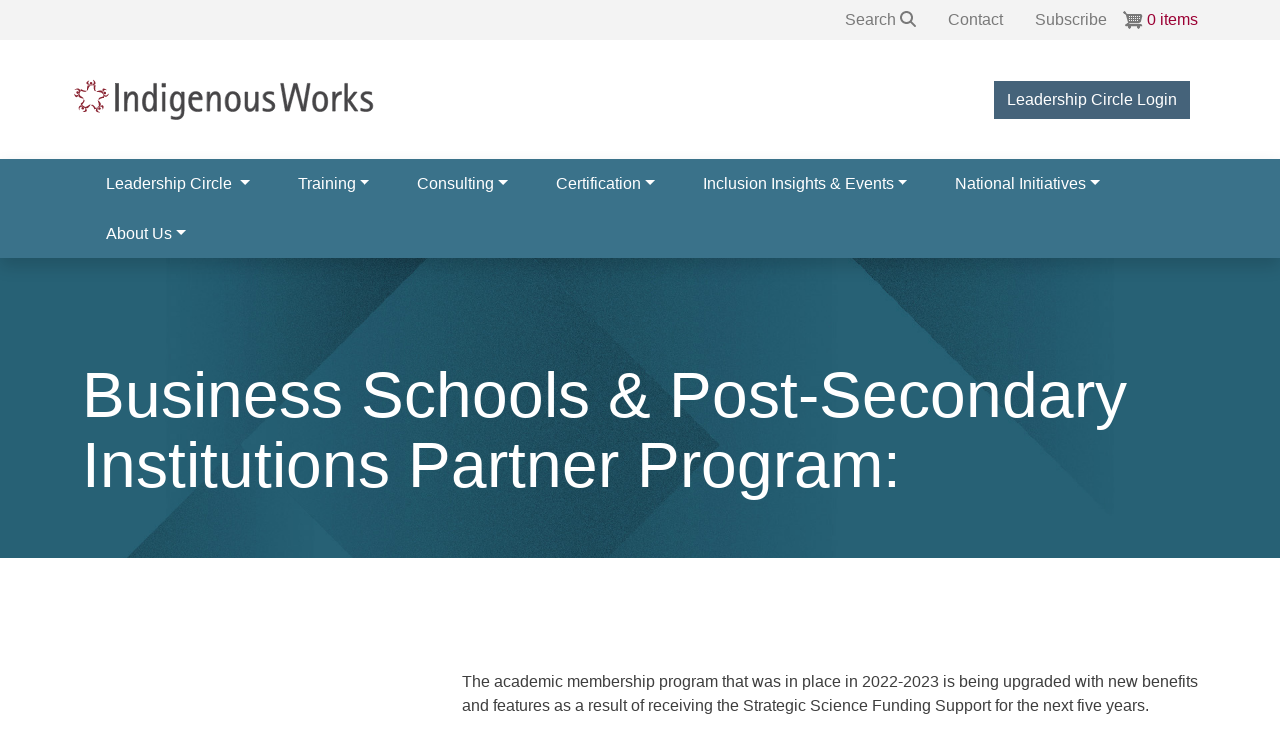

--- FILE ---
content_type: text/html; charset=UTF-8
request_url: https://www.iworks.org/business-schools-post-secondary-institutions-partner-program
body_size: 8188
content:


<!-- THEME DEBUG -->
<!-- THEME HOOK: 'html' -->
<!-- FILE NAME SUGGESTIONS:
   * html--node--387.html.twig
   * html--node--%.html.twig
   * html--node.html.twig
   x html.html.twig
-->
<!-- BEGIN OUTPUT from 'themes/contrib/bootstrap_barrio/templates/layout/html.html.twig' -->
<!DOCTYPE html>
<html lang="en" dir="ltr" prefix="og: https://ogp.me/ns#">
  <head>
    <meta charset="utf-8" />
<script async src="https://www.googletagmanager.com/gtag/js?id=G-XCLPFDZQWN"></script>
<script>window.dataLayer = window.dataLayer || [];function gtag(){dataLayer.push(arguments)};gtag("js", new Date());gtag("set", "developer_id.dMDhkMT", true);gtag("config", "G-XCLPFDZQWN", {"groups":"default","page_placeholder":"PLACEHOLDER_page_location"});</script>
<meta name="description" content="The academic membership program that was in place in 2022-2023 is being upgraded with new benefits and features as a result of receiving the Strategic Science Funding Support for the next five years. The revised “Business School and Post-Secondary Institutions Program will be available March 1st, 2024.  Why Innovation Matters in the Indigenous Landscape  (link) The Research and Innovation Engagement Gap (link)" />
<link rel="canonical" href="https://www.iworks.org/business-schools-post-secondary-institutions-partner-program" />
<meta name="Generator" content="Drupal 9 (https://www.drupal.org); Commerce 2" />
<meta name="MobileOptimized" content="width" />
<meta name="HandheldFriendly" content="true" />
<meta name="viewport" content="width=device-width, initial-scale=1, shrink-to-fit=no" />
<link rel="stylesheet" href="https://fonts.googleapis.com/css?family=Radio+Canada:regular,700,500&amp;subset=latin" media="all" />
<script src="https://kit.fontawesome.com/07cdd519a8.js" crossorigin="anonymous"></script>
<meta http-equiv="x-ua-compatible" content="ie=edge" />
<link rel="icon" href="/themes/custom/indigenous_works/favicon.ico" type="image/vnd.microsoft.icon" />
<link rel="alternate" hreflang="en" href="https://www.iworks.org/business-schools-post-secondary-institutions-partner-program" />

    <title>Business Schools &amp; Post-Secondary Institutions Partner Program: | Indigenous Works</title>
    <link rel="stylesheet" media="all" href="/sites/default/files/css/css_Xnhs0_WnG4qv_1okSUrnXow4FkqPrwVaV-ys4-DY5pk.css" />
<link rel="stylesheet" media="all" href="https://unpkg.com/aos@2.3.1/dist/aos.css" />
<link rel="stylesheet" media="all" href="/sites/default/files/css/css_guKDoevkZSyBHHiLtGx4QYXWuF-N_PDAn2F8WU2eOMI.css" />
<link rel="stylesheet" media="all" href="/sites/default/files/css/css_ngoZpq806Zd8joNTUToiYeyxq731nZDcMU9Ln2BO4g4.css" />
<link rel="stylesheet" media="all" href="//use.fontawesome.com/releases/v5.13.0/css/all.css" />
<link rel="stylesheet" media="all" href="/sites/default/files/css/css_lB_dFj-llnSdauiBz7aelDWuToHoEvB1f2LQG99cil0.css" />

    <script src="https://use.fontawesome.com/releases/v6.5.2/js/all.js" defer crossorigin="anonymous"></script>

  </head>
  <body class="fontyourface layout-no-sidebars has-featured-top page-node-387 path-node node--type-page">
    <a href="#main-content" class="visually-hidden-focusable">
      Skip to main content
    </a>
    
    

<!-- THEME DEBUG -->
<!-- THEME HOOK: 'off_canvas_page_wrapper' -->
<!-- BEGIN OUTPUT from 'core/modules/system/templates/off-canvas-page-wrapper.html.twig' -->
  <div class="dialog-off-canvas-main-canvas" data-off-canvas-main-canvas>
    

<!-- THEME DEBUG -->
<!-- THEME HOOK: 'page' -->
<!-- FILE NAME SUGGESTIONS:
   * page--node--page.html.twig
   * page--node--387.html.twig
   * page--node--%.html.twig
   * page--node.html.twig
   x page.html.twig
-->
<!-- BEGIN OUTPUT from 'themes/custom/indigenous_works/templates/layout/page.html.twig' -->
<div id="page-wrapper">
  <div id="page">
    <header id="header" class="header" role="banner" aria-label="Site header">
              
                  <nav class="navbar d-flex flex-row-reverse navbar-light bg-light" id="navbar-top">
          <div class="container">
              

<!-- THEME DEBUG -->
<!-- THEME HOOK: 'region' -->
<!-- FILE NAME SUGGESTIONS:
   x region--nowrap.html.twig
   * region--secondary-menu.html.twig
   * region.html.twig
-->
<!-- BEGIN OUTPUT from 'themes/contrib/bootstrap_barrio/templates/layout/region--nowrap.html.twig' -->
  

<!-- THEME DEBUG -->
<!-- THEME HOOK: 'block' -->
<!-- FILE NAME SUGGESTIONS:
   * block--secondarymenu.html.twig
   * block--menu-block--secondary-menu.html.twig
   * block--menu-block.html.twig
   x block--system-menu-block.html.twig
   * block.html.twig
-->
<!-- BEGIN OUTPUT from 'themes/contrib/bootstrap_barrio/templates/block/block--system-menu-block.html.twig' -->
<nav role="navigation" aria-labelledby="block-secondarymenu-menu" id="block-secondarymenu" class="block block-menu navigation menu--secondary-menu">
            
  <h2 class="visually-hidden" id="block-secondarymenu-menu">Secondary Menu</h2>
  

        

<!-- THEME DEBUG -->
<!-- THEME HOOK: 'menu' -->
<!-- FILE NAME SUGGESTIONS:
   * menu--secondary-menu.html.twig
   x menu.html.twig
-->
<!-- BEGIN OUTPUT from 'themes/contrib/bootstrap_barrio/templates/navigation/menu.html.twig' -->

              <ul class="clearfix nav">
                    <li class="nav-item">
                <a href="/search" class="nav-link nav-link--search" data-drupal-link-system-path="node/139"><span class="link-text">Search</span> <i class="fa-solid fa-magnifying-glass" aria-hidden="true"></i></a>
              </li>
                <li class="nav-item">
                <a href="/contact" class="nav-link nav-link--contact" data-drupal-link-system-path="node/9">Contact</a>
              </li>
                <li class="nav-item">
                <a href="/subscribe" class="nav-link nav-link--subscribe" data-drupal-link-system-path="node/10">Subscribe</a>
              </li>
        </ul>
  


<!-- END OUTPUT from 'themes/contrib/bootstrap_barrio/templates/navigation/menu.html.twig' -->


  </nav>

<!-- END OUTPUT from 'themes/contrib/bootstrap_barrio/templates/block/block--system-menu-block.html.twig' -->



<!-- THEME DEBUG -->
<!-- THEME HOOK: 'block' -->
<!-- FILE NAME SUGGESTIONS:
   * block--cart.html.twig
   * block--commerce-cart.html.twig
   * block--commerce-cart.html.twig
   x block.html.twig
-->
<!-- BEGIN OUTPUT from 'themes/custom/indigenous_works/templates/block/block.html.twig' -->
<div id="block-cart" class="block block-commerce-cart">
  
    
      <div class="content">
      

<!-- THEME DEBUG -->
<!-- THEME HOOK: 'commerce_cart_block' -->
<!-- BEGIN OUTPUT from 'themes/custom/indigenous_works/templates/commerce/cart/commerce-cart-block.html.twig' -->
<div class="cart--cart-block">
  <div class="cart-block--summary">
    <a class="cart-block--link__expand" href="/cart">
      <span class="cart-block--summary__icon"><img src="/modules/contrib/commerce/icons/787878/cart.png" alt="Cart" /></span>
      <span class="cart-block--summary__count">0 items</span>
    </a>
  </div>
  </div>

<!-- END OUTPUT from 'themes/custom/indigenous_works/templates/commerce/cart/commerce-cart-block.html.twig' -->


    </div>
  </div>

<!-- END OUTPUT from 'themes/custom/indigenous_works/templates/block/block.html.twig' -->



<!-- END OUTPUT from 'themes/contrib/bootstrap_barrio/templates/layout/region--nowrap.html.twig' -->


              

<!-- THEME DEBUG -->
<!-- THEME HOOK: 'region' -->
<!-- FILE NAME SUGGESTIONS:
   x region--nowrap.html.twig
   * region--top-header.html.twig
   * region.html.twig
-->
<!-- BEGIN OUTPUT from 'themes/contrib/bootstrap_barrio/templates/layout/region--nowrap.html.twig' -->

<!-- END OUTPUT from 'themes/contrib/bootstrap_barrio/templates/layout/region--nowrap.html.twig' -->


                        </div>
          </nav>
                <nav class="navbar navbar-brand navbar-expand-lg bg-white">
          <div class="container">
            

<!-- THEME DEBUG -->
<!-- THEME HOOK: 'region' -->
<!-- FILE NAME SUGGESTIONS:
   x region--nowrap.html.twig
   * region--header.html.twig
   * region.html.twig
-->
<!-- BEGIN OUTPUT from 'themes/contrib/bootstrap_barrio/templates/layout/region--nowrap.html.twig' -->
  

<!-- THEME DEBUG -->
<!-- THEME HOOK: 'block' -->
<!-- FILE NAME SUGGESTIONS:
   * block--sitebranding.html.twig
   x block--system-branding-block.html.twig
   * block--system.html.twig
   * block.html.twig
-->
<!-- BEGIN OUTPUT from 'themes/custom/indigenous_works/templates/block/block--system-branding-block.html.twig' -->
  <a href="/" title="Home" rel="home" class="navbar-brand">
          <img src="/themes/custom/indigenous_works/logo.svg" alt="Home" class="img-fluid d-inline-block align-top" />
        <span class="ml-2 d-none d-md-inline"></span>
  </a>

<!-- END OUTPUT from 'themes/custom/indigenous_works/templates/block/block--system-branding-block.html.twig' -->



<!-- THEME DEBUG -->
<!-- THEME HOOK: 'block' -->
<!-- FILE NAME SUGGESTIONS:
   * block--user-account-menu.html.twig
   * block--menu-block--account.html.twig
   * block--menu-block.html.twig
   x block--system-menu-block.html.twig
   * block.html.twig
-->
<!-- BEGIN OUTPUT from 'themes/contrib/bootstrap_barrio/templates/block/block--system-menu-block.html.twig' -->
<nav role="navigation" aria-labelledby="block-user-account-menu-menu" id="block-user-account-menu" class="block block-menu navigation menu--account">
            
  <h2 class="visually-hidden" id="block-user-account-menu-menu">User account menu</h2>
  

        

<!-- THEME DEBUG -->
<!-- THEME HOOK: 'menu' -->
<!-- FILE NAME SUGGESTIONS:
   x menu--account.html.twig
   * menu.html.twig
-->
<!-- BEGIN OUTPUT from 'themes/custom/indigenous_works/templates/navigation/menu--account.html.twig' -->

        <div class="clearfix nav">
      
                        
                
                
                        
                                    <a href="/user/login" class="nav-link nav-link--user-login btn btn-secondary" data-drupal-link-system-path="user/login">Leadership Circle Login</a>
        
          </div>
  


<!-- END OUTPUT from 'themes/custom/indigenous_works/templates/navigation/menu--account.html.twig' -->


  </nav>

<!-- END OUTPUT from 'themes/contrib/bootstrap_barrio/templates/block/block--system-menu-block.html.twig' -->



<!-- END OUTPUT from 'themes/contrib/bootstrap_barrio/templates/layout/region--nowrap.html.twig' -->



                          <button class="navbar-toggler collapsed" type="button" data-bs-toggle="collapse" data-bs-target="#CollapsingNavbar" aria-controls="CollapsingNavbar" aria-expanded="false" aria-label="Toggle navigation"><span class="navbar-toggler-icon"></span></button>

              
              
              
            
                      </div>
        </nav>
        <nav class="navbar shadow sticky-top navbar-light bg-primary navbar-expand-lg" id="navbar-main">
          <div class="navbar-collapse collapse justify-content-start" id="CollapsingNavbar">
            <div class="container">
              

<!-- THEME DEBUG -->
<!-- THEME HOOK: 'region' -->
<!-- FILE NAME SUGGESTIONS:
   x region--nowrap.html.twig
   * region--primary-menu.html.twig
   * region.html.twig
-->
<!-- BEGIN OUTPUT from 'themes/contrib/bootstrap_barrio/templates/layout/region--nowrap.html.twig' -->
  

<!-- THEME DEBUG -->
<!-- THEME HOOK: 'block' -->
<!-- FILE NAME SUGGESTIONS:
   * block--mainnavigation.html.twig
   * block--menu-block--main.html.twig
   * block--menu-block.html.twig
   x block--system-menu-block.html.twig
   * block.html.twig
-->
<!-- BEGIN OUTPUT from 'themes/contrib/bootstrap_barrio/templates/block/block--system-menu-block.html.twig' -->
<nav role="navigation" aria-labelledby="block-mainnavigation-menu" id="block-mainnavigation" class="block block-menu navigation menu--main">
            
  <h2 class="visually-hidden" id="block-mainnavigation-menu">Main navigation</h2>
  

        

<!-- THEME DEBUG -->
<!-- THEME HOOK: 'menu' -->
<!-- FILE NAME SUGGESTIONS:
   x menu--main.html.twig
   * menu.html.twig
-->
<!-- BEGIN OUTPUT from 'themes/contrib/bootstrap_barrio/templates/navigation/menu--main.html.twig' -->

              <ul class="clearfix nav navbar-nav">
                    <li class="nav-item menu-item--expanded dropdown">
                          <span class="nav-link dropdown-toggle nav-link-" data-bs-toggle="dropdown" aria-expanded="false" aria-haspopup="true">Leadership Circle </span>
                        <ul class="dropdown-menu">
                    <li class="dropdown-item">
                          <a href="/leadership-circle/why-join" class="nav-link--leadership-circle-why-join" data-drupal-link-system-path="node/254">Why Join?</a>
              </li>
                <li class="dropdown-item">
                          <a href="/leadership-circle/benefits-fees" class="nav-link--leadership-circle-benefits-fees" data-drupal-link-system-path="node/35">Benefits + Fees</a>
              </li>
                <li class="dropdown-item">
                          <a href="/community/employer-partners" class="nav-link--community-employer-partners" data-drupal-link-system-path="node/33">Leadership Circle Partners</a>
              </li>
                <li class="dropdown-item">
                          <a href="/leadership-circle/join-us" class="nav-link--leadership-circle-join-us" data-drupal-link-system-path="node/257">Join Us</a>
              </li>
        </ul>
  
              </li>
                <li class="nav-item menu-item--expanded dropdown">
                          <span class="nav-link dropdown-toggle nav-link-" data-bs-toggle="dropdown" aria-expanded="false" aria-haspopup="true">Training</span>
                        <ul class="dropdown-menu">
                    <li class="dropdown-item">
                          <a href="/training/instructor-led-training" class="nav-link--training-instructor-led-training" data-drupal-link-system-path="node/71">Instructor-led (Virtual)</a>
              </li>
        </ul>
  
              </li>
                <li class="nav-item menu-item--expanded dropdown">
                          <span class="nav-link dropdown-toggle nav-link-" data-bs-toggle="dropdown" aria-expanded="false" aria-haspopup="true">Consulting</span>
                        <ul class="dropdown-menu">
                    <li class="dropdown-item">
                          <a href="/consulting/services-first-steps" class="nav-link--consulting-services-first-steps" data-drupal-link-system-path="node/256">Services + First Steps</a>
              </li>
                <li class="dropdown-item">
                          <a href="/consulting/talent-attraction" class="nav-link--consulting-talent-attraction" data-drupal-link-system-path="node/76">Talent Strategies</a>
              </li>
                <li class="dropdown-item">
                          <a href="/consulting/workplace-dei-strategies" class="nav-link--consulting-workplace-dei-strategies" data-drupal-link-system-path="node/263">Workplace  + DEI Strategies</a>
              </li>
                <li class="dropdown-item">
                          <a href="/consulting/truth-reconciliation" class="nav-link--consulting-truth-reconciliation" data-drupal-link-system-path="node/79">Truth + Reconciliation</a>
              </li>
                <li class="dropdown-item">
                          <a href="/consulting/leadership-policy-esg" class="nav-link--consulting-leadership-policy-esg" data-drupal-link-system-path="node/264">Leadership, Policy + ESG</a>
              </li>
        </ul>
  
              </li>
                <li class="nav-item menu-item--expanded dropdown">
                          <span class="nav-link dropdown-toggle nav-link-" data-bs-toggle="dropdown" aria-expanded="false" aria-haspopup="true">Certification</span>
                        <ul class="dropdown-menu">
                    <li class="dropdown-item">
                          <a href="/certification/employer-of-choice" class="nav-link--certification-employer-of-choice" data-drupal-link-system-path="node/81">Employer of Choice</a>
              </li>
                <li class="dropdown-item">
                          <a href="/certification/why-certify" class="nav-link--certification-why-certify" data-drupal-link-system-path="node/82">Why Certify?</a>
              </li>
                <li class="dropdown-item">
                          <a href="/certification/certification-process" class="nav-link--certification-certification-process" data-drupal-link-system-path="node/83">Certification Process</a>
              </li>
                <li class="dropdown-item">
                          <a href="/certification/start-your-journey" class="nav-link--certification-start-your-journey" data-drupal-link-system-path="node/84">Start your Journey</a>
              </li>
        </ul>
  
              </li>
                <li class="nav-item menu-item--expanded dropdown">
                          <span class="nav-link dropdown-toggle nav-link-" data-bs-toggle="dropdown" aria-expanded="false" aria-haspopup="true">Inclusion Insights &amp; Events</span>
                        <ul class="dropdown-menu">
                    <li class="dropdown-item">
                          <a href="/news" class="nav-link--news" data-drupal-link-system-path="node/67">News</a>
              </li>
                <li class="dropdown-item">
                          <a href="/webinars" class="nav-link--webinars" data-drupal-link-system-path="node/69">Webinars</a>
              </li>
        </ul>
  
              </li>
                <li class="nav-item menu-item--expanded dropdown">
                          <span class="nav-link dropdown-toggle nav-link-" data-bs-toggle="dropdown" aria-expanded="false" aria-haspopup="true">National Initiatives</span>
                        <ul class="dropdown-menu">
                    <li class="dropdown-item">
                          <a href="https://employers.indigenouscareers.org/" target="_blank" class="nav-link-https--employersindigenouscareersorg-">Career Centre</a>
              </li>
                <li class="dropdown-item">
                          <a href="/kocihta" class="nav-link--kocihta" data-drupal-link-system-path="node/7">Kocihta</a>
              </li>
                <li class="dropdown-item">
                          <a href="https://luminary.works/" class="nav-link-https--luminaryworks-">Luminary</a>
              </li>
        </ul>
  
              </li>
                <li class="nav-item menu-item--expanded dropdown">
                          <span class="nav-link dropdown-toggle nav-link-" data-bs-toggle="dropdown" aria-expanded="false" aria-haspopup="true">About Us</span>
                        <ul class="dropdown-menu">
                    <li class="dropdown-item">
                          <a href="/about/team" class="nav-link--about-team" data-drupal-link-system-path="node/16">Our Team</a>
              </li>
                <li class="dropdown-item">
                          <a href="/about" class="nav-link--about" data-drupal-link-system-path="node/2">Our Story</a>
              </li>
                <li class="dropdown-item">
                          <a href="/about/our-approach" class="nav-link--about-our-approach" data-drupal-link-system-path="node/88">Our Approach</a>
              </li>
                <li class="dropdown-item">
                          <a href="/partners" class="nav-link--partners" data-drupal-link-system-path="node/87">Our Inclusion Partners</a>
              </li>
                <li class="dropdown-item">
                          <a href="/about-us/governance" class="nav-link--about-us-governance" data-drupal-link-system-path="node/258">Governance</a>
              </li>
                <li class="dropdown-item">
                          <a href="https://www.iworks.org/node/460" class="nav-link-https--wwwiworksorg-node-460">Job Opportunity</a>
              </li>
        </ul>
  
              </li>
        </ul>
  


<!-- END OUTPUT from 'themes/contrib/bootstrap_barrio/templates/navigation/menu--main.html.twig' -->


  </nav>

<!-- END OUTPUT from 'themes/contrib/bootstrap_barrio/templates/block/block--system-menu-block.html.twig' -->



<!-- END OUTPUT from 'themes/contrib/bootstrap_barrio/templates/layout/region--nowrap.html.twig' -->


            </div>
          </div>
        </nav>

          </header>
          <div class="highlighted">
        <aside class="container-fluid section clearfix" role="complementary">
          

<!-- THEME DEBUG -->
<!-- THEME HOOK: 'region' -->
<!-- FILE NAME SUGGESTIONS:
   x region--nowrap.html.twig
   * region--highlighted.html.twig
   * region.html.twig
-->
<!-- BEGIN OUTPUT from 'themes/contrib/bootstrap_barrio/templates/layout/region--nowrap.html.twig' -->
  

<!-- THEME DEBUG -->
<!-- THEME HOOK: 'block' -->
<!-- FILE NAME SUGGESTIONS:
   * block--indigenous-works-messages.html.twig
   x block--system-messages-block.html.twig
   * block--system.html.twig
   * block.html.twig
-->
<!-- BEGIN OUTPUT from 'core/modules/system/templates/block--system-messages-block.html.twig' -->
<div data-drupal-messages-fallback class="hidden"></div>

<!-- END OUTPUT from 'core/modules/system/templates/block--system-messages-block.html.twig' -->



<!-- END OUTPUT from 'themes/contrib/bootstrap_barrio/templates/layout/region--nowrap.html.twig' -->


        </aside>
      </div>
                      <div class="featured-top mb-5">
          <aside class="featured-top__inner section clearfix" role="complementary">
            
            

<!-- THEME DEBUG -->
<!-- THEME HOOK: 'region' -->
<!-- FILE NAME SUGGESTIONS:
   x region--nowrap.html.twig
   * region--featured-top.html.twig
   * region.html.twig
-->
<!-- BEGIN OUTPUT from 'themes/contrib/bootstrap_barrio/templates/layout/region--nowrap.html.twig' -->
  

<!-- THEME DEBUG -->
<!-- THEME HOOK: 'block' -->
<!-- FILE NAME SUGGESTIONS:
   * block--indigenous-works-page-title.html.twig
   x block--page-title-block.html.twig
   * block--core.html.twig
   * block.html.twig
-->
<!-- BEGIN OUTPUT from 'themes/custom/indigenous_works/templates/block/block--page-title-block.html.twig' -->
<div id="block-indigenous-works-page-title" class="block block-core block-page-title-block d-flex align-items-end">
  <div class="container">
    
        
          <div class="content">
        

<!-- THEME DEBUG -->
<!-- THEME HOOK: 'page_title' -->
<!-- BEGIN OUTPUT from 'themes/contrib/bootstrap_barrio/templates/content/page-title.html.twig' -->

  <h1 class="title">

<!-- THEME DEBUG -->
<!-- THEME HOOK: 'field' -->
<!-- FILE NAME SUGGESTIONS:
   * field--node--title--page.html.twig
   x field--node--title.html.twig
   * field--node--page.html.twig
   * field--title.html.twig
   * field--string.html.twig
   * field.html.twig
-->
<!-- BEGIN OUTPUT from 'themes/contrib/bootstrap_barrio/templates/field/field--node--title.html.twig' -->
<span class="field field--name-title field--type-string field--label-hidden">Business Schools &amp; Post-Secondary Institutions Partner Program:</span>

<!-- END OUTPUT from 'themes/contrib/bootstrap_barrio/templates/field/field--node--title.html.twig' -->

</h1>


<!-- END OUTPUT from 'themes/contrib/bootstrap_barrio/templates/content/page-title.html.twig' -->


      </div>
      </div>
</div>

<!-- END OUTPUT from 'themes/custom/indigenous_works/templates/block/block--page-title-block.html.twig' -->



<!-- END OUTPUT from 'themes/contrib/bootstrap_barrio/templates/layout/region--nowrap.html.twig' -->


          </aside>
        </div>
              <div id="main-wrapper" class="layout-main-wrapper clearfix">
              <div id="main">
          <div class="container">
            
          </div>
          <div class="clearfix">
              <main class="main-content col" id="content" role="main">
                <section class="section">
                  <a id="main-content" tabindex="-1"></a>
                  

<!-- THEME DEBUG -->
<!-- THEME HOOK: 'region' -->
<!-- FILE NAME SUGGESTIONS:
   x region--nowrap.html.twig
   * region--content.html.twig
   * region.html.twig
-->
<!-- BEGIN OUTPUT from 'themes/contrib/bootstrap_barrio/templates/layout/region--nowrap.html.twig' -->
  

<!-- THEME DEBUG -->
<!-- THEME HOOK: 'block' -->
<!-- FILE NAME SUGGESTIONS:
   * block--indigenous-works-content.html.twig
   * block--system-main-block.html.twig
   * block--system.html.twig
   x block.html.twig
-->
<!-- BEGIN OUTPUT from 'themes/custom/indigenous_works/templates/block/block.html.twig' -->
<div id="block-indigenous-works-content" class="block block-system block-system-main-block">
  
    
      <div class="content">
      

<!-- THEME DEBUG -->
<!-- THEME HOOK: 'node' -->
<!-- FILE NAME SUGGESTIONS:
   * node--387--full.html.twig
   * node--387.html.twig
   * node--page--full.html.twig
   * node--page.html.twig
   * node--full.html.twig
   x node.html.twig
-->
<!-- BEGIN OUTPUT from 'themes/custom/indigenous_works/templates/content/node.html.twig' -->


<article role="article" class="node node--type-page node--view-mode-full clearfix">
    
        
  <div class="node__content clearfix">
    

<!-- THEME DEBUG -->
<!-- THEME HOOK: 'blb_container_wrapper' -->
<!-- BEGIN OUTPUT from 'modules/contrib/bootstrap_layout_builder/templates/blb-container-wrapper.html.twig' -->
<div  class="_none">

<!-- THEME DEBUG -->
<!-- THEME HOOK: 'blb_container' -->
<!-- BEGIN OUTPUT from 'modules/contrib/bootstrap_layout_builder/templates/blb-container.html.twig' -->
<div  class="container">

<!-- THEME DEBUG -->
<!-- THEME HOOK: 'blb_section' -->
<!-- FILE NAME SUGGESTIONS:
   x blb-section.html.twig
   x blb-section.html.twig
-->
<!-- BEGIN OUTPUT from 'modules/contrib/bootstrap_layout_builder/templates/blb-section.html.twig' -->
  
  <div  class="layout row layout-builder__layout">
    
                        <div  class="col-lg-4 col-md-3 col-12">
          

<!-- THEME DEBUG -->
<!-- THEME HOOK: 'block' -->
<!-- FILE NAME SUGGESTIONS:
   * block--menu-block--luminary.html.twig
   * block--menu-block.html.twig
   x block--system-menu-block.html.twig
   * block.html.twig
-->
<!-- BEGIN OUTPUT from 'themes/contrib/bootstrap_barrio/templates/block/block--system-menu-block.html.twig' -->
<nav role="navigation" aria-labelledby="-menu" class="block block-menu navigation menu--luminary">
            
  <h2 class="visually-hidden" id="-menu">Luminary</h2>
  

        
  </nav>

<!-- END OUTPUT from 'themes/contrib/bootstrap_barrio/templates/block/block--system-menu-block.html.twig' -->


        </div>
                              <div  class="col-lg-8 col-md-9 col-12">
          

<!-- THEME DEBUG -->
<!-- THEME HOOK: 'block' -->
<!-- FILE NAME SUGGESTIONS:
   x block--field-block--node--page--body.html.twig
   * block--field-block--node--page.html.twig
   * block--field-block--node.html.twig
   * block--field-block.html.twig
   * block--layout-builder.html.twig
   * block.html.twig
-->
<!-- BEGIN OUTPUT from 'themes/custom/indigenous_works/templates/block/block--field-block--node--page--body.html.twig' -->
<div class="block block-layout-builder block-field-blocknodepagebody">
  
    
      <div class="content">
      

<!-- THEME DEBUG -->
<!-- THEME HOOK: 'field' -->
<!-- FILE NAME SUGGESTIONS:
   * field--node--body--page--default.html.twig
   * field--node--body--page.html.twig
   * field--node--body.html.twig
   * field--node--page.html.twig
   * field--body.html.twig
   x field--text-with-summary.html.twig
   * field.html.twig
-->
<!-- BEGIN OUTPUT from 'themes/contrib/bootstrap_barrio/templates/field/field--text-with-summary.html.twig' -->

            <div class="clearfix text-formatted field field--name-body field--type-text-with-summary field--label-hidden field__item"><p>The academic membership program that was in place in 2022-2023 is being upgraded with new benefits and features as a result of receiving the Strategic Science Funding Support for the next five years.</p>
<p>The revised “Business School and Post-Secondary Institutions Program will be available March 1st, 2024. </p>
<ol><li><strong>Why Innovation Matters in the Indigenous Landscape  (link)</strong></li>
<li><strong>The Research and Innovation Engagement Gap (link)</strong></li>
</ol></div>
      
<!-- END OUTPUT from 'themes/contrib/bootstrap_barrio/templates/field/field--text-with-summary.html.twig' -->


    </div>
  </div>

<!-- END OUTPUT from 'themes/custom/indigenous_works/templates/block/block--field-block--node--page--body.html.twig' -->


        </div>
                                                                                                                                                                              
  </div>


<!-- END OUTPUT from 'modules/contrib/bootstrap_layout_builder/templates/blb-section.html.twig' -->

</div>
<!-- END OUTPUT from 'modules/contrib/bootstrap_layout_builder/templates/blb-container.html.twig' -->

</div>
<!-- END OUTPUT from 'modules/contrib/bootstrap_layout_builder/templates/blb-container-wrapper.html.twig' -->



<!-- THEME DEBUG -->
<!-- THEME HOOK: 'blb_container_wrapper' -->
<!-- BEGIN OUTPUT from 'modules/contrib/bootstrap_layout_builder/templates/blb-container-wrapper.html.twig' -->
<div  class="_none">

<!-- THEME DEBUG -->
<!-- THEME HOOK: 'blb_container' -->
<!-- BEGIN OUTPUT from 'modules/contrib/bootstrap_layout_builder/templates/blb-container.html.twig' -->
<div  class="container">

<!-- THEME DEBUG -->
<!-- THEME HOOK: 'blb_section' -->
<!-- FILE NAME SUGGESTIONS:
   x blb-section.html.twig
   x blb-section.html.twig
-->
<!-- BEGIN OUTPUT from 'modules/contrib/bootstrap_layout_builder/templates/blb-section.html.twig' -->
  
  <div  class="layout row no-gutters layout-builder__layout">
    
                        <div  class="col-12">
          

<!-- THEME DEBUG -->
<!-- THEME HOOK: 'block' -->
<!-- FILE NAME SUGGESTIONS:
   * block--extra-field-block--node--page--links.html.twig
   * block--extra-field-block--node--page.html.twig
   * block--extra-field-block--node.html.twig
   * block--extra-field-block.html.twig
   x block--layout-builder.html.twig
   * block.html.twig
-->
<!-- BEGIN OUTPUT from 'themes/custom/indigenous_works/templates/block/block--layout-builder.html.twig' -->
<div class="block block-layout-builder block-extra-field-blocknodepagelinks">
  
    
      <div class="content">
      

<!-- THEME DEBUG -->
<!-- THEME HOOK: 'links__node' -->
<!-- FILE NAME SUGGESTIONS:
   * links--node.html.twig
   x links--inline.html.twig
   * links--node.html.twig
   * links.html.twig
-->
<!-- BEGIN OUTPUT from 'themes/contrib/bootstrap_barrio/templates/navigation/links--inline.html.twig' -->



<!-- END OUTPUT from 'themes/contrib/bootstrap_barrio/templates/navigation/links--inline.html.twig' -->


    </div>
  </div>

<!-- END OUTPUT from 'themes/custom/indigenous_works/templates/block/block--layout-builder.html.twig' -->


        </div>
                                                                                                                                                                                              
  </div>


<!-- END OUTPUT from 'modules/contrib/bootstrap_layout_builder/templates/blb-section.html.twig' -->

</div>
<!-- END OUTPUT from 'modules/contrib/bootstrap_layout_builder/templates/blb-container.html.twig' -->

</div>
<!-- END OUTPUT from 'modules/contrib/bootstrap_layout_builder/templates/blb-container-wrapper.html.twig' -->


  </div>
</article>

<!-- END OUTPUT from 'themes/custom/indigenous_works/templates/content/node.html.twig' -->


    </div>
  </div>

<!-- END OUTPUT from 'themes/custom/indigenous_works/templates/block/block.html.twig' -->



<!-- END OUTPUT from 'themes/contrib/bootstrap_barrio/templates/layout/region--nowrap.html.twig' -->


                </section>
              </main>
                                  </div>
        </div>
          </div>
          <div class="featured-bottom">
        <aside class="clearfix" role="complementary">
          
          
          

<!-- THEME DEBUG -->
<!-- THEME HOOK: 'region' -->
<!-- FILE NAME SUGGESTIONS:
   x region--nowrap.html.twig
   * region--featured-bottom-third.html.twig
   * region.html.twig
-->
<!-- BEGIN OUTPUT from 'themes/contrib/bootstrap_barrio/templates/layout/region--nowrap.html.twig' -->
  

<!-- THEME DEBUG -->
<!-- THEME HOOK: 'block' -->
<!-- FILE NAME SUGGESTIONS:
   * block--land-acknowledgement.html.twig
   * block--block-content--7bc5865b-495c-4785-9410-817a1c09be3c.html.twig
   * block--block-wysiwyg.html.twig
   * block--block-content.html.twig
   * block--block-content.html.twig
   x block.html.twig
-->
<!-- BEGIN OUTPUT from 'themes/custom/indigenous_works/templates/block/block.html.twig' -->
<div id="block-land-acknowledgement" class="land-acknowledgement px-3 block-content-wysiwyg block block-block-content block-block-content7bc5865b-495c-4785-9410-817a1c09be3c">
  
    
      <div class="content">
      

<!-- THEME DEBUG -->
<!-- THEME HOOK: 'field' -->
<!-- FILE NAME SUGGESTIONS:
   * field--block-content--body--wysiwyg.html.twig
   * field--block-content--body.html.twig
   * field--block-content--wysiwyg.html.twig
   * field--body.html.twig
   x field--text-with-summary.html.twig
   * field.html.twig
-->
<!-- BEGIN OUTPUT from 'themes/contrib/bootstrap_barrio/templates/field/field--text-with-summary.html.twig' -->

            <div class="clearfix text-formatted field field--name-body field--type-text-with-summary field--label-hidden field__item"><!-- THEME DEBUG --><!-- THEME HOOK: 'media' --><!-- FILE NAME SUGGESTIONS:
   * media--source-image.html.twig
   * media--image--default.html.twig
   * media--image.html.twig
   * media--default.html.twig
   x media.html.twig
--><!-- BEGIN OUTPUT from 'themes/custom/indigenous_works/templates/media/media.html.twig' --><div class="align-left">
<!-- THEME DEBUG --><!-- THEME HOOK: 'field' --><!-- FILE NAME SUGGESTIONS:
   * field--media--field-media-image--image.html.twig
   * field--media--field-media-image.html.twig
   * field--media--image.html.twig
   * field--field-media-image.html.twig
   * field--image.html.twig
   x field.html.twig
--><!-- BEGIN OUTPUT from 'themes/custom/indigenous_works/templates/field/field.html.twig' --><div class="field field--name-field-media-image field--type-image field--label-visually_hidden">
<div class="field__label visually-hidden">Image</div>
<div class="field__item">
<!-- THEME DEBUG --><!-- THEME HOOK: 'image_formatter' --><!-- BEGIN OUTPUT from 'themes/contrib/bootstrap_barrio/templates/field/image-formatter.html.twig' --><!-- THEME DEBUG --><!-- THEME HOOK: 'image' --><!-- BEGIN OUTPUT from 'themes/contrib/bootstrap_barrio/templates/field/image.html.twig' --><p><img src="/sites/default/files/media/images/image%201.png" width="75" height="75" alt="Group logo" loading="lazy" /></p>
<!-- END OUTPUT from 'themes/contrib/bootstrap_barrio/templates/field/image.html.twig' --><!-- END OUTPUT from 'themes/contrib/bootstrap_barrio/templates/field/image-formatter.html.twig' --></div>
</div>
<!-- END OUTPUT from 'themes/custom/indigenous_works/templates/field/field.html.twig' --></div>
<!-- END OUTPUT from 'themes/custom/indigenous_works/templates/media/media.html.twig' --><p>Indigenous Works is an Indigenous-led, national not-for-profit that has been advancing Indigenous employment and inclusion for over 25 years. Since our establishment in 1998, we’ve helped employers and organizations across Canada build stronger, more equitable, and culturally respectful workplaces. </p>
<p><a href="https://www.iworks.org/community/join-us">Partner with Us!</a></p>
</div>
      
<!-- END OUTPUT from 'themes/contrib/bootstrap_barrio/templates/field/field--text-with-summary.html.twig' -->


    </div>
  </div>

<!-- END OUTPUT from 'themes/custom/indigenous_works/templates/block/block.html.twig' -->



<!-- END OUTPUT from 'themes/contrib/bootstrap_barrio/templates/layout/region--nowrap.html.twig' -->


        </aside>
      </div>
        <footer class="site-footer">
              <div class="container">
          <div class="site-footer__branding clearfix">
            

<!-- THEME DEBUG -->
<!-- THEME HOOK: 'region' -->
<!-- FILE NAME SUGGESTIONS:
   x region--nowrap.html.twig
   * region--footer-branding.html.twig
   * region.html.twig
-->
<!-- BEGIN OUTPUT from 'themes/contrib/bootstrap_barrio/templates/layout/region--nowrap.html.twig' -->
  

<!-- THEME DEBUG -->
<!-- THEME HOOK: 'block' -->
<!-- FILE NAME SUGGESTIONS:
   * block--indigenousworkslogowhite.html.twig
   * block--block-content--69614db0-e1ed-4836-b6f0-5724554b32f5.html.twig
   * block--block-media-item.html.twig
   * block--block-content.html.twig
   * block--block-content.html.twig
   x block.html.twig
-->
<!-- BEGIN OUTPUT from 'themes/custom/indigenous_works/templates/block/block.html.twig' -->
<div id="block-indigenousworkslogowhite" class="footer-logo block-content-media_item block block-block-content block-block-content69614db0-e1ed-4836-b6f0-5724554b32f5">
  
    
      <div class="content">
      

<!-- THEME DEBUG -->
<!-- THEME HOOK: 'field' -->
<!-- FILE NAME SUGGESTIONS:
   * field--block-content--field-media--media-item.html.twig
   * field--block-content--field-media.html.twig
   * field--block-content--media-item.html.twig
   * field--field-media.html.twig
   * field--entity-reference.html.twig
   x field.html.twig
-->
<!-- BEGIN OUTPUT from 'themes/custom/indigenous_works/templates/field/field.html.twig' -->

            <div class="field field--name-field-media field--type-entity-reference field--label-hidden field__item">

<!-- THEME DEBUG -->
<!-- THEME HOOK: 'media' -->
<!-- FILE NAME SUGGESTIONS:
   * media--source-image.html.twig
   * media--image--default.html.twig
   * media--image.html.twig
   * media--default.html.twig
   x media.html.twig
-->
<!-- BEGIN OUTPUT from 'themes/custom/indigenous_works/templates/media/media.html.twig' -->
<div>
  
  

<!-- THEME DEBUG -->
<!-- THEME HOOK: 'field' -->
<!-- FILE NAME SUGGESTIONS:
   * field--media--field-media-image--image.html.twig
   * field--media--field-media-image.html.twig
   * field--media--image.html.twig
   * field--field-media-image.html.twig
   * field--image.html.twig
   x field.html.twig
-->
<!-- BEGIN OUTPUT from 'themes/custom/indigenous_works/templates/field/field.html.twig' -->

  <div class="field field--name-field-media-image field--type-image field--label-visually_hidden">
    <div class="field__label visually-hidden">Image</div>
              <div class="field__item">

<!-- THEME DEBUG -->
<!-- THEME HOOK: 'image_formatter' -->
<!-- BEGIN OUTPUT from 'themes/contrib/bootstrap_barrio/templates/field/image-formatter.html.twig' -->
  

<!-- THEME DEBUG -->
<!-- THEME HOOK: 'image' -->
<!-- BEGIN OUTPUT from 'themes/contrib/bootstrap_barrio/templates/field/image.html.twig' -->
<img src="/sites/default/files/media/images/IndigenousWorks-logo-white-knockout.svg" alt="Indigenous Works Logo - White" loading="lazy" />

<!-- END OUTPUT from 'themes/contrib/bootstrap_barrio/templates/field/image.html.twig' -->



<!-- END OUTPUT from 'themes/contrib/bootstrap_barrio/templates/field/image-formatter.html.twig' -->

</div>
          </div>

<!-- END OUTPUT from 'themes/custom/indigenous_works/templates/field/field.html.twig' -->


</div>

<!-- END OUTPUT from 'themes/custom/indigenous_works/templates/media/media.html.twig' -->

</div>
      
<!-- END OUTPUT from 'themes/custom/indigenous_works/templates/field/field.html.twig' -->


    </div>
  </div>

<!-- END OUTPUT from 'themes/custom/indigenous_works/templates/block/block.html.twig' -->



<!-- END OUTPUT from 'themes/contrib/bootstrap_barrio/templates/layout/region--nowrap.html.twig' -->


          </div>
                      <div class="site-footer__top row clearfix">
              <div class="col-lg">

<!-- THEME DEBUG -->
<!-- THEME HOOK: 'region' -->
<!-- FILE NAME SUGGESTIONS:
   x region--nowrap.html.twig
   * region--footer-first.html.twig
   * region.html.twig
-->
<!-- BEGIN OUTPUT from 'themes/contrib/bootstrap_barrio/templates/layout/region--nowrap.html.twig' -->
  

<!-- THEME DEBUG -->
<!-- THEME HOOK: 'block' -->
<!-- FILE NAME SUGGESTIONS:
   * block--footer-first.html.twig
   * block--menu-block--footer-first.html.twig
   * block--menu-block.html.twig
   x block--system-menu-block.html.twig
   * block.html.twig
-->
<!-- BEGIN OUTPUT from 'themes/contrib/bootstrap_barrio/templates/block/block--system-menu-block.html.twig' -->
<nav role="navigation" aria-labelledby="block-footer-first-menu" id="block-footer-first" class="block block-menu navigation menu--footer-first">
            
  <h2 class="visually-hidden" id="block-footer-first-menu">Footer First</h2>
  

        

<!-- THEME DEBUG -->
<!-- THEME HOOK: 'menu' -->
<!-- FILE NAME SUGGESTIONS:
   * menu--footer-first.html.twig
   x menu.html.twig
-->
<!-- BEGIN OUTPUT from 'themes/contrib/bootstrap_barrio/templates/navigation/menu.html.twig' -->

              <ul class="clearfix nav">
                    <li class="nav-item">
                <a href="/subscribe" class="nav-link nav-link--subscribe" data-drupal-link-system-path="node/10">Subscribe</a>
              </li>
                <li class="nav-item">
                <a href="/contact" class="nav-link nav-link--contact" data-drupal-link-system-path="node/9">Contact</a>
              </li>
                <li class="nav-item">
                <a href="/privacy" class="nav-link nav-link--privacy" data-drupal-link-system-path="node/94">Privacy Policy</a>
              </li>
        </ul>
  


<!-- END OUTPUT from 'themes/contrib/bootstrap_barrio/templates/navigation/menu.html.twig' -->


  </nav>

<!-- END OUTPUT from 'themes/contrib/bootstrap_barrio/templates/block/block--system-menu-block.html.twig' -->



<!-- END OUTPUT from 'themes/contrib/bootstrap_barrio/templates/layout/region--nowrap.html.twig' -->

</div>              <div class="col-lg">

<!-- THEME DEBUG -->
<!-- THEME HOOK: 'region' -->
<!-- FILE NAME SUGGESTIONS:
   x region--nowrap.html.twig
   * region--footer-second.html.twig
   * region.html.twig
-->
<!-- BEGIN OUTPUT from 'themes/contrib/bootstrap_barrio/templates/layout/region--nowrap.html.twig' -->
  

<!-- THEME DEBUG -->
<!-- THEME HOOK: 'block' -->
<!-- FILE NAME SUGGESTIONS:
   * block--footer-second.html.twig
   * block--menu-block--footer-second.html.twig
   * block--menu-block.html.twig
   x block--system-menu-block.html.twig
   * block.html.twig
-->
<!-- BEGIN OUTPUT from 'themes/contrib/bootstrap_barrio/templates/block/block--system-menu-block.html.twig' -->
<nav role="navigation" aria-labelledby="block-footer-second-menu" id="block-footer-second" class="mb-5 block block-menu navigation menu--footer-second">
            
  <h2 class="visually-hidden" id="block-footer-second-menu">Footer Second</h2>
  

        

<!-- THEME DEBUG -->
<!-- THEME HOOK: 'menu' -->
<!-- FILE NAME SUGGESTIONS:
   * menu--footer-second.html.twig
   x menu.html.twig
-->
<!-- BEGIN OUTPUT from 'themes/contrib/bootstrap_barrio/templates/navigation/menu.html.twig' -->

              <ul class="clearfix nav">
                    <li class="nav-item">
                <a href="/media-archive" class="nav-link nav-link--media-archive" data-drupal-link-system-path="node/267">Media Archive</a>
              </li>
                <li class="nav-item">
                <a href="/impact-reports" class="nav-link nav-link--impact-reports" data-drupal-link-system-path="node/92">Annual Reports</a>
              </li>
                <li class="nav-item">
                <a href="https://employers.indigenouscareers.org/" class="nav-link nav-link-https--employersindigenouscareersorg-">Career Center</a>
              </li>
        </ul>
  


<!-- END OUTPUT from 'themes/contrib/bootstrap_barrio/templates/navigation/menu.html.twig' -->


  </nav>

<!-- END OUTPUT from 'themes/contrib/bootstrap_barrio/templates/block/block--system-menu-block.html.twig' -->



<!-- END OUTPUT from 'themes/contrib/bootstrap_barrio/templates/layout/region--nowrap.html.twig' -->

</div>              <div class="col-lg">

<!-- THEME DEBUG -->
<!-- THEME HOOK: 'region' -->
<!-- FILE NAME SUGGESTIONS:
   x region--nowrap.html.twig
   * region--footer-third.html.twig
   * region.html.twig
-->
<!-- BEGIN OUTPUT from 'themes/contrib/bootstrap_barrio/templates/layout/region--nowrap.html.twig' -->
  

<!-- THEME DEBUG -->
<!-- THEME HOOK: 'block' -->
<!-- FILE NAME SUGGESTIONS:
   * block--ccablogo.html.twig
   * block--block-content--c3eb4486-06aa-4535-af58-c077c76512a6.html.twig
   * block--block-media-item.html.twig
   * block--block-content.html.twig
   * block--block-content.html.twig
   x block.html.twig
-->
<!-- BEGIN OUTPUT from 'themes/custom/indigenous_works/templates/block/block.html.twig' -->
<div id="footer-ccab-logo" class="mb-5 block-content-media_item block block-block-content block-block-contentc3eb4486-06aa-4535-af58-c077c76512a6">
  
    
      <div class="content">
      

<!-- THEME DEBUG -->
<!-- THEME HOOK: 'field' -->
<!-- FILE NAME SUGGESTIONS:
   * field--block-content--field-media--media-item.html.twig
   * field--block-content--field-media.html.twig
   * field--block-content--media-item.html.twig
   * field--field-media.html.twig
   * field--entity-reference.html.twig
   x field.html.twig
-->
<!-- BEGIN OUTPUT from 'themes/custom/indigenous_works/templates/field/field.html.twig' -->

            <div class="field field--name-field-media field--type-entity-reference field--label-hidden field__item">

<!-- THEME DEBUG -->
<!-- THEME HOOK: 'media' -->
<!-- FILE NAME SUGGESTIONS:
   * media--source-image.html.twig
   * media--image--default.html.twig
   * media--image.html.twig
   * media--default.html.twig
   x media.html.twig
-->
<!-- BEGIN OUTPUT from 'themes/custom/indigenous_works/templates/media/media.html.twig' -->
<div>
  
  

<!-- THEME DEBUG -->
<!-- THEME HOOK: 'field' -->
<!-- FILE NAME SUGGESTIONS:
   * field--media--field-media-image--image.html.twig
   * field--media--field-media-image.html.twig
   * field--media--image.html.twig
   * field--field-media-image.html.twig
   * field--image.html.twig
   x field.html.twig
-->
<!-- BEGIN OUTPUT from 'themes/custom/indigenous_works/templates/field/field.html.twig' -->

  <div class="field field--name-field-media-image field--type-image field--label-visually_hidden">
    <div class="field__label visually-hidden">Image</div>
              <div class="field__item">

<!-- THEME DEBUG -->
<!-- THEME HOOK: 'image_formatter' -->
<!-- BEGIN OUTPUT from 'themes/contrib/bootstrap_barrio/templates/field/image-formatter.html.twig' -->
  

<!-- THEME DEBUG -->
<!-- THEME HOOK: 'image' -->
<!-- BEGIN OUTPUT from 'themes/contrib/bootstrap_barrio/templates/field/image.html.twig' -->
<img src="/sites/default/files/media/images/CCIB%20Logo.png" width="524" height="264" alt="CCIB Certified Indigenous Business " loading="lazy" />

<!-- END OUTPUT from 'themes/contrib/bootstrap_barrio/templates/field/image.html.twig' -->



<!-- END OUTPUT from 'themes/contrib/bootstrap_barrio/templates/field/image-formatter.html.twig' -->

</div>
          </div>

<!-- END OUTPUT from 'themes/custom/indigenous_works/templates/field/field.html.twig' -->


</div>

<!-- END OUTPUT from 'themes/custom/indigenous_works/templates/media/media.html.twig' -->

</div>
      
<!-- END OUTPUT from 'themes/custom/indigenous_works/templates/field/field.html.twig' -->


    </div>
  </div>

<!-- END OUTPUT from 'themes/custom/indigenous_works/templates/block/block.html.twig' -->



<!-- THEME DEBUG -->
<!-- THEME HOOK: 'block' -->
<!-- FILE NAME SUGGESTIONS:
   * block--followusonsocialmedia.html.twig
   * block--menu-block--social-menu.html.twig
   * block--menu-block.html.twig
   x block--system-menu-block.html.twig
   * block.html.twig
-->
<!-- BEGIN OUTPUT from 'themes/contrib/bootstrap_barrio/templates/block/block--system-menu-block.html.twig' -->
<nav role="navigation" aria-labelledby="block-followusonsocialmedia-menu" id="block-followusonsocialmedia" class="block block-menu navigation menu--social-menu">
            
  <h2 class="visually-hidden" id="block-followusonsocialmedia-menu">Follow us on social media:</h2>
  

        

<!-- THEME DEBUG -->
<!-- THEME HOOK: 'menu' -->
<!-- FILE NAME SUGGESTIONS:
   * menu--social-menu.html.twig
   x menu.html.twig
-->
<!-- BEGIN OUTPUT from 'themes/contrib/bootstrap_barrio/templates/navigation/menu.html.twig' -->

              <ul class="clearfix nav">
                    <li aria-label="YouTube" class="nav-item">
                <a href="https://www.youtube.com/user/AHRCtube" target="_blank" class="no-extlink nav-link nav-link-https--wwwyoutubecom-user-ahrctube"><i class="fa-brands fa-youtube" aria-hidden="true"></i></a>
              </li>
                <li aria-label="X" class="nav-item">
                <a href="https://x.com/Indigenousworks" target="_blank" class="no-extlink nav-link nav-link-https--xcom-indigenousworks"><i class="fa-brands fa-x-twitter" aria-hidden="true"></i></a>
              </li>
                <li aria-label="LinkedIn" class="nav-item">
                <a href="http://www.linkedin.com/company/indigenousworks" target="_blank" class="no-extlink nav-link nav-link-http--wwwlinkedincom-company-indigenousworks"><i class="fa-brands fa-linkedin" aria-hidden="true"></i></a>
              </li>
                <li aria-label="Facebook" class="nav-item">
                <a href="https://www.facebook.com/IndigenousWorks.ca" target="_blank" class="no-extlink nav-link nav-link-https--wwwfacebookcom-indigenousworksca"><i class="fa-brands fa-facebook" aria-hidden="true"></i></a>
              </li>
                <li aria-label="Instagram" class="nav-item">
                <a href="https://www.instagram.com/indigenousworks.ca/" target="_blank" class="no-extlink nav-link nav-link-https--wwwinstagramcom-indigenousworksca-"><i class="fa-brands fa-instagram" aria-hidden="true"></i></a>
              </li>
        </ul>
  


<!-- END OUTPUT from 'themes/contrib/bootstrap_barrio/templates/navigation/menu.html.twig' -->


  </nav>

<!-- END OUTPUT from 'themes/contrib/bootstrap_barrio/templates/block/block--system-menu-block.html.twig' -->



<!-- THEME DEBUG -->
<!-- THEME HOOK: 'block' -->
<!-- FILE NAME SUGGESTIONS:
   * block--footer-third.html.twig
   * block--menu-block--footer-third.html.twig
   * block--menu-block.html.twig
   x block--system-menu-block.html.twig
   * block.html.twig
-->
<!-- BEGIN OUTPUT from 'themes/contrib/bootstrap_barrio/templates/block/block--system-menu-block.html.twig' -->
<nav role="navigation" aria-labelledby="block-footer-third-menu" id="block-footer-third" class="block block-menu navigation menu--footer-third">
            
  <h2 class="visually-hidden" id="block-footer-third-menu">Footer Third</h2>
  

        
  </nav>

<!-- END OUTPUT from 'themes/contrib/bootstrap_barrio/templates/block/block--system-menu-block.html.twig' -->



<!-- END OUTPUT from 'themes/contrib/bootstrap_barrio/templates/layout/region--nowrap.html.twig' -->

</div>                          </div>
                                <div class="site-footer__bottom">
              

<!-- THEME DEBUG -->
<!-- THEME HOOK: 'region' -->
<!-- FILE NAME SUGGESTIONS:
   * region--footer-fifth.html.twig
   x region.html.twig
-->
<!-- BEGIN OUTPUT from 'themes/contrib/bootstrap_barrio/templates/layout/region.html.twig' -->
  <section class="row region region-footer-fifth">
    

<!-- THEME DEBUG -->
<!-- THEME HOOK: 'block' -->
<!-- FILE NAME SUGGESTIONS:
   * block--copyright.html.twig
   * block--block-content--2cad2abd-da22-4d5a-862d-76362731eb09.html.twig
   * block--block-wysiwyg.html.twig
   * block--block-content.html.twig
   * block--block-content.html.twig
   x block.html.twig
-->
<!-- BEGIN OUTPUT from 'themes/custom/indigenous_works/templates/block/block.html.twig' -->
<div id="block-copyright" class="small mt-5 block-content-wysiwyg block block-block-content block-block-content2cad2abd-da22-4d5a-862d-76362731eb09">
  
    
      <div class="content">
      

<!-- THEME DEBUG -->
<!-- THEME HOOK: 'field' -->
<!-- FILE NAME SUGGESTIONS:
   * field--block-content--body--wysiwyg.html.twig
   * field--block-content--body.html.twig
   * field--block-content--wysiwyg.html.twig
   * field--body.html.twig
   x field--text-with-summary.html.twig
   * field.html.twig
-->
<!-- BEGIN OUTPUT from 'themes/contrib/bootstrap_barrio/templates/field/field--text-with-summary.html.twig' -->

            <div class="clearfix text-formatted field field--name-body field--type-text-with-summary field--label-hidden field__item"><p>© 2026 Indigenous Works. All rights reserved.</p>
</div>
      
<!-- END OUTPUT from 'themes/contrib/bootstrap_barrio/templates/field/field--text-with-summary.html.twig' -->


    </div>
  </div>

<!-- END OUTPUT from 'themes/custom/indigenous_works/templates/block/block.html.twig' -->


  </section>

<!-- END OUTPUT from 'themes/contrib/bootstrap_barrio/templates/layout/region.html.twig' -->


            </div>
                  </div>
          </footer>
  </div>
</div>

<!-- END OUTPUT from 'themes/custom/indigenous_works/templates/layout/page.html.twig' -->


  </div>

<!-- END OUTPUT from 'core/modules/system/templates/off-canvas-page-wrapper.html.twig' -->


    
    <script type="application/json" data-drupal-selector="drupal-settings-json">{"path":{"baseUrl":"\/","scriptPath":null,"pathPrefix":"","currentPath":"node\/387","currentPathIsAdmin":false,"isFront":false,"currentLanguage":"en"},"pluralDelimiter":"\u0003","suppressDeprecationErrors":true,"google_analytics":{"account":"G-XCLPFDZQWN","trackOutbound":true,"trackMailto":true,"trackTel":true,"trackDownload":true,"trackDownloadExtensions":"7z|aac|arc|arj|asf|asx|avi|bin|csv|doc(x|m)?|dot(x|m)?|exe|flv|gif|gz|gzip|hqx|jar|jpe?g|js|mp(2|3|4|e?g)|mov(ie)?|msi|msp|pdf|phps|png|ppt(x|m)?|pot(x|m)?|pps(x|m)?|ppam|sld(x|m)?|thmx|qtm?|ra(m|r)?|sea|sit|tar|tgz|torrent|txt|wav|wma|wmv|wpd|xls(x|m|b)?|xlt(x|m)|xlam|xml|z|zip"},"data":{"extlink":{"extTarget":true,"extTargetNoOverride":false,"extNofollow":false,"extNoreferrer":true,"extFollowNoOverride":false,"extClass":"ext","extLabel":"(link is external)","extImgClass":false,"extSubdomains":true,"extExclude":"","extInclude":"","extCssExclude":".no-extlink","extCssExplicit":"","extAlert":false,"extAlertText":"This link will take you to an external web site. We are not responsible for their content.","mailtoClass":"0","mailtoLabel":"(link sends email)","extUseFontAwesome":true,"extIconPlacement":"append","extFaLinkClasses":"fa fa-external-link","extFaMailtoClasses":"fa-regular fa-envelope","whitelistedDomains":[]}},"user":{"uid":0,"permissionsHash":"d535c4c063469b7c1fee24f79396b181c68c10164aac0cfff052e7c783b8e74c"}}</script>
<script src="/sites/default/files/js/js_kng5-8Q4-_bu5zMONuW5ZZiRYD7SaWzP9KsdNIGGuuU.js"></script>
<script src="https://unpkg.com/aos@2.3.1/dist/aos.js"></script>
<script src="https://js.stripe.com/v3/"></script>
<script src="/sites/default/files/js/js_BDdskP_hNNOblaDRYqxwZmYXt7KBxJEbHt9q-nDAWAU.js"></script>

  <script defer src="https://static.cloudflareinsights.com/beacon.min.js/vcd15cbe7772f49c399c6a5babf22c1241717689176015" integrity="sha512-ZpsOmlRQV6y907TI0dKBHq9Md29nnaEIPlkf84rnaERnq6zvWvPUqr2ft8M1aS28oN72PdrCzSjY4U6VaAw1EQ==" data-cf-beacon='{"version":"2024.11.0","token":"732d3e535e1c4aaf9bdf5d99b38581b7","r":1,"server_timing":{"name":{"cfCacheStatus":true,"cfEdge":true,"cfExtPri":true,"cfL4":true,"cfOrigin":true,"cfSpeedBrain":true},"location_startswith":null}}' crossorigin="anonymous"></script>
</body>
</html>

<!-- END OUTPUT from 'themes/contrib/bootstrap_barrio/templates/layout/html.html.twig' -->



--- FILE ---
content_type: text/css
request_url: https://www.iworks.org/sites/default/files/css/css_guKDoevkZSyBHHiLtGx4QYXWuF-N_PDAn2F8WU2eOMI.css
body_size: -204
content:
.bs-text-left{text-align:left;}.bs-text-center{text-align:center;}.bs-text-right{text-align:right;}.bs-text-justify{text-align:justify;}
.bs-shadow-sm{box-shadow:0 0.125rem 0.25rem rgba(0,0,0,0.075) !important;}.bs-shadow{box-shadow:0 0.5rem 1rem rgba(0,0,0,0.15) !important;}.bs-shadow-lg{box-shadow:0 1rem 3rem rgba(0,0,0,0.175) !important;}
.cart-block--contents{width:225px;color:black;background:white;}.cart-block--contents__inner{padding:10px;}.cart--cart-block .cart-block--contents a{color:inherit;}.cart-block--summary,.cart-block--summary__icon img,.cart-block--summary__count{vertical-align:middle;}.cart--cart-block li.cart-block--contents__item{clear:both;margin-bottom:10px;border-bottom:1px #eaeaea solid;}.cart-block--contents__quantity{float:left;}.cart-block--contents__price{float:right;}


--- FILE ---
content_type: image/svg+xml
request_url: https://www.iworks.org/themes/custom/indigenous_works/logo.svg
body_size: 3900
content:
<?xml version="1.0" encoding="utf-8"?>
<!-- Generator: Adobe Illustrator 26.4.0, SVG Export Plug-In . SVG Version: 6.00 Build 0)  -->
<svg version="1.1" id="Layer_1" xmlns="http://www.w3.org/2000/svg" xmlns:xlink="http://www.w3.org/1999/xlink" x="0px" y="0px"
	 viewBox="0 0 682.3 117.8" style="enable-background:new 0 0 682.3 117.8;" xml:space="preserve">
<style type="text/css">
	.st0{fill:none;stroke:#464547;stroke-width:1.205;stroke-miterlimit:24.11;}
	
		.st1{clip-path:url(#SVGID_00000104669243859836864470000013567979499542102194_);fill:none;stroke:#464547;stroke-width:1.205;stroke-miterlimit:24.11;}
	.st2{fill:#464547;}
	.st3{clip-path:url(#SVGID_00000058579875394980918090000012483722768343076525_);fill:#464547;}
	
		.st4{clip-path:url(#SVGID_00000058579875394980918090000012483722768343076525_);fill:none;stroke:#464547;stroke-width:1.205;stroke-miterlimit:24.11;}
	
		.st5{clip-path:url(#SVGID_00000152242685655231947370000010764424705896441273_);fill:none;stroke:#464547;stroke-width:1.205;stroke-miterlimit:24.11;}
	.st6{clip-path:url(#SVGID_00000149372244888981002190000014171475460665677748_);fill:#464547;}
	
		.st7{clip-path:url(#SVGID_00000149372244888981002190000014171475460665677748_);fill-rule:evenodd;clip-rule:evenodd;fill:#8A2432;}
</style>
<rect x="88.6" y="24.6" class="st0" width="6.5" height="59.5"/>
<g>
	<defs>
		<rect id="SVGID_1_" width="682.3" height="117.8"/>
	</defs>
	<clipPath id="SVGID_00000068654134781579134180000009072837888411051698_">
		<use xlink:href="#SVGID_1_"  style="overflow:visible;"/>
	</clipPath>
	
		<path style="clip-path:url(#SVGID_00000068654134781579134180000009072837888411051698_);fill:none;stroke:#464547;stroke-width:1.205;stroke-miterlimit:24.11;" d="
		M135.8,84.1V54.8c0-6.5-3.2-12.7-10.1-12.7c-6.9,0-10.4,4.1-12.3,10.4h-0.2v-9.5h-5.6v41.1h5.6V67.2c0-6.4,3.3-19.2,11.2-19.2
		c6.5,0,5.8,8.8,5.8,13.4v22.8H135.8z"/>
	
		<path style="clip-path:url(#SVGID_00000068654134781579134180000009072837888411051698_);fill:none;stroke:#464547;stroke-width:1.205;stroke-miterlimit:24.11;" d="
		M160.7,80.1c-7.3,0-8.2-9.4-8.2-15.1c0-5.7,0.6-18,8.4-18c7.5,0,9.1,11,9.1,16.7S167.6,80.1,160.7,80.1z M175.6,84.1V24.6H170v25.2
		h-0.2c-1.7-5.1-5.1-7.7-10.4-7.7C148.6,42.1,146,55,146,63.9c0,9.6,2.1,21.1,13.5,21.1c4.7,0,8.9-3.2,10.3-7.9h0.2v7H175.6z"/>
	
		<path style="clip-path:url(#SVGID_00000068654134781579134180000009072837888411051698_);fill:none;stroke:#464547;stroke-width:1.205;stroke-miterlimit:24.11;" d="
		M194.1,43.1h-5.6v41.1h5.6V43.1z M195,24.6h-7.5v7.8h7.5V24.6z"/>
	
		<path style="clip-path:url(#SVGID_00000068654134781579134180000009072837888411051698_);fill:none;stroke:#464547;stroke-width:1.205;stroke-miterlimit:24.11;" d="
		M219.5,79.2c-7,0-8-9.9-8-15.3c0-5.3,0.9-16.9,8.2-16.9c7,0,9.3,10.1,9.3,15.8C228.9,68.7,226.7,79.2,219.5,79.2z M228.9,83.5
		c0,8.7-2.8,13.6-11.9,13.6c-3.6,0-6.6-0.8-9.9-2.4v6c3.6,0.8,6.8,1.4,10.7,1.4c11.3,0,16.7-6.1,16.7-17.9V43.1h-5.6v6.7h-0.2
		c-1.3-4.8-5.5-7.7-10.3-7.7C207.6,42.1,205,55,205,63.8c0,9.2,2.5,20.3,13.3,20.3c4.9,0,8.9-2.9,10.4-7.8h0.2V83.5z"/>
	
		<path style="clip-path:url(#SVGID_00000068654134781579134180000009072837888411051698_);fill:none;stroke:#464547;stroke-width:1.205;stroke-miterlimit:24.11;" d="
		M251.1,54.8c0.9-4.6,3.6-7.8,8.3-7.8c4.3,0,7.5,3.2,7.5,7.8H251.1z M272.5,79c-2.7,0.7-5.1,1.1-7.8,1.1c-9.7,0-14-9.1-14-18v-2.4
		h22.7v-2c0-9.1-4.6-15.6-13.7-15.6c-11.6,0-15.4,9.4-15.4,20.1c0,13.4,5.5,22.9,19.2,22.9c3.1,0,6.1-0.3,9-1.2V79z"/>
	
		<path style="clip-path:url(#SVGID_00000068654134781579134180000009072837888411051698_);fill:none;stroke:#464547;stroke-width:1.205;stroke-miterlimit:24.11;" d="
		M311.9,84.1V54.8c0-6.5-3.2-12.7-10.1-12.7c-6.9,0-10.4,4.1-12.3,10.4h-0.2v-9.5h-5.6v41.1h5.6V67.2c0-6.4,3.3-19.2,11.2-19.2
		c6.5,0,5.8,8.8,5.8,13.4v22.8H311.9z"/>
	
		<path style="clip-path:url(#SVGID_00000068654134781579134180000009072837888411051698_);fill:none;stroke:#464547;stroke-width:1.205;stroke-miterlimit:24.11;" d="
		M338.3,80.1c-8.2,0-9.6-10-9.6-16.6c0-6.6,1.4-16.6,9.6-16.6c8.2,0,9.8,9.9,9.8,16.6C348.1,70.2,346.6,80.1,338.3,80.1z
		 M338.3,85.1c12.3,0,16.2-10.2,16.2-21.4c0-11-3.9-21.6-16.2-21.6c-12.3,0-16.1,10.5-16.1,21.6C322.2,74.8,326.1,85.1,338.3,85.1z"
		/>
	
		<path style="clip-path:url(#SVGID_00000068654134781579134180000009072837888411051698_);fill:none;stroke:#464547;stroke-width:1.205;stroke-miterlimit:24.11;" d="
		M392.7,84.1V43.1h-5.6V60c0,6.5-3.2,19.2-11.1,19.2c-6.5,0-5.8-8.8-5.8-13.4V43.1h-5.6v29.3c0,6.6,3.2,12.7,10.1,12.7
		c6.7,0,10.4-4.1,12.3-10.4h0.2v9.5H392.7z"/>
	
		<path style="clip-path:url(#SVGID_00000068654134781579134180000009072837888411051698_);fill:none;stroke:#464547;stroke-width:1.205;stroke-miterlimit:24.11;" d="
		M402.7,83.3c3.6,1.1,7.1,1.7,10.8,1.7c7.9,0,14.7-3.2,14.7-12.4c0-6.6-4.3-8.7-9.2-11.7l-3.3-2.1c-2.3-1.5-7.1-3.1-7.1-6.5
		c0-4,4.9-5.3,7.9-5.3c3,0,6.3,0.8,9.2,1.9v-5.4c-3.1-0.8-6-1.4-9.3-1.4c-6.8,0-13.5,2.8-13.5,10.9c0,6.3,4.3,8.6,8.9,11.1l3.6,2
		c2.9,1.6,7.1,3.3,7.1,7.4c0,5.4-5.4,6.6-9.6,6.6c-3.6,0-6.9-1-10.2-2.2V83.3z"/>
</g>
<rect x="88.6" y="24.6" class="st2" width="6.5" height="59.5"/>
<g>
	<defs>
		<rect id="SVGID_00000158722402291999525680000000540831142104603819_" x="-37.7" y="-47.4" width="720" height="216"/>
	</defs>
	<clipPath id="SVGID_00000079456914625690944040000009884279770364287640_">
		<use xlink:href="#SVGID_00000158722402291999525680000000540831142104603819_"  style="overflow:visible;"/>
	</clipPath>
	<path style="clip-path:url(#SVGID_00000079456914625690944040000009884279770364287640_);fill:#464547;" d="M130.2,84.1V61.3
		c0-4.6,0.7-13.4-5.8-13.4c-7.9,0-11.2,12.9-11.2,19.2v16.9h-5.6V43.1h5.6v9.5h0.2c2-6.4,5.5-10.4,12.3-10.4
		c6.9,0,10.1,6.2,10.1,12.7v29.3H130.2z"/>
	<path style="clip-path:url(#SVGID_00000079456914625690944040000009884279770364287640_);fill:#464547;" d="M170,84.1v-7h-0.2
		c-1.4,4.7-5.5,7.9-10.3,7.9c-11.4,0-13.5-11.6-13.5-21.1c0-8.9,2.6-21.8,13.4-21.8c5.2,0,8.7,2.6,10.4,7.7h0.2V24.6h5.6v59.5H170z
		 M170,63.8c0-5.8-1.7-16.7-9.1-16.7c-7.8,0-8.4,12.3-8.4,18c0,5.7,0.9,15.1,8.2,15.1C167.7,80.1,170,69.5,170,63.8"/>
	<path style="clip-path:url(#SVGID_00000079456914625690944040000009884279770364287640_);fill:#464547;" d="M187.7,24.6h7.5v7.8
		h-7.5V24.6z M188.6,43.1h5.6v41.1h-5.6V43.1z"/>
	<path style="clip-path:url(#SVGID_00000079456914625690944040000009884279770364287640_);fill:#464547;" d="M229.1,76.3h-0.2
		c-1.6,4.9-5.5,7.9-10.4,7.9c-10.8,0-13.3-11-13.3-20.3c0-8.9,2.6-21.7,13.5-21.7c4.7,0,8.9,2.8,10.3,7.7h0.2v-6.7h5.6v41.1
		c0,11.7-5.4,17.9-16.7,17.9c-3.9,0-7-0.6-10.7-1.4v-6c3.2,1.6,6.3,2.4,9.9,2.4c9.1,0,11.9-4.9,11.9-13.6V76.3z M229.1,62.8
		c0-5.7-2.2-15.8-9.3-15.8c-7.3,0-8.2,11.6-8.2,16.9c0,5.3,1,15.3,8,15.3C226.9,79.2,229.1,68.7,229.1,62.8"/>
	<path style="clip-path:url(#SVGID_00000079456914625690944040000009884279770364287640_);fill:#464547;" d="M272.7,83.9
		c-2.9,0.9-6,1.2-9,1.2c-13.7,0-19.2-9.5-19.2-22.9c0-10.7,3.8-20.1,15.4-20.1c9.1,0,13.7,6.5,13.7,15.6v2h-22.7v2.4
		c0,9,4.3,18,14,18c2.7,0,5.1-0.4,7.8-1.1V83.9z M267.2,54.8c0-4.6-3.2-7.8-7.5-7.8c-4.7,0-7.4,3.2-8.3,7.8H267.2z"/>
	<path style="clip-path:url(#SVGID_00000079456914625690944040000009884279770364287640_);fill:#464547;" d="M306.5,84.1V61.3
		c0-4.6,0.7-13.4-5.8-13.4c-7.9,0-11.2,12.9-11.2,19.2v16.9h-5.6V43.1h5.6v9.5h0.2c2-6.4,5.5-10.4,12.3-10.4
		c6.9,0,10.1,6.2,10.1,12.7v29.3H306.5z"/>
	<path style="clip-path:url(#SVGID_00000079456914625690944040000009884279770364287640_);fill:#464547;" d="M322.5,63.7
		c0-11,3.8-21.6,16.1-21.6c12.3,0,16.2,10.5,16.2,21.6c0,11.2-3.9,21.4-16.2,21.4C326.3,85.1,322.5,74.8,322.5,63.7 M348.3,63.6
		c0-6.6-1.6-16.6-9.8-16.6c-8.2,0-9.6,10-9.6,16.6c0,6.6,1.4,16.6,9.6,16.6C346.8,80.1,348.3,70.2,348.3,63.6"/>
	<path style="clip-path:url(#SVGID_00000079456914625690944040000009884279770364287640_);fill:#464547;" d="M387.3,84.1v-9.5h-0.2
		c-1.8,6.3-5.5,10.4-12.3,10.4c-6.9,0-10.1-6-10.1-12.7V43.1h5.6v22.8c0,4.6-0.7,13.4,5.8,13.4c7.9,0,11.1-12.8,11.1-19.2V43.1h5.6
		v41.1H387.3z"/>
	<path style="clip-path:url(#SVGID_00000079456914625690944040000009884279770364287640_);fill:#464547;" d="M403,78
		c3.3,1.1,6.6,2.2,10.2,2.2c4.2,0,9.6-1.2,9.6-6.6c0-4.1-4.2-5.8-7.1-7.4l-3.6-2c-4.6-2.5-8.9-4.8-8.9-11.1c0-8,6.7-10.9,13.5-10.9
		c3.2,0,6.2,0.6,9.3,1.4v5.4c-2.9-1.1-6.2-1.9-9.2-1.9c-3.1,0-7.9,1.4-7.9,5.3c0,3.4,4.8,5,7.1,6.5l3.3,2.1c4.9,3,9.2,5.1,9.2,11.7
		c0,9.2-6.8,12.4-14.7,12.4c-3.6,0-7.2-0.6-10.8-1.7V78z"/>
	
		<polygon style="clip-path:url(#SVGID_00000079456914625690944040000009884279770364287640_);fill:none;stroke:#464547;stroke-width:1.205;stroke-miterlimit:24.11;" points="
		493.4,84.1 503.5,24.6 497.7,24.6 489,75.7 488.8,75.7 475.5,24.6 468.7,24.6 455.3,75.7 455.1,75.7 446.4,24.6 440.6,24.6 
		450.8,84.1 458.7,84.1 472.1,33.6 472.2,33.6 485.5,84.1 	"/>
</g>
<g>
	<defs>
		<rect id="SVGID_00000145045658542678969860000014557092633776457399_" width="682.3" height="117.8"/>
	</defs>
	<clipPath id="SVGID_00000136379864713924241940000016877159804881904300_">
		<use xlink:href="#SVGID_00000145045658542678969860000014557092633776457399_"  style="overflow:visible;"/>
	</clipPath>
	
		<path style="clip-path:url(#SVGID_00000136379864713924241940000016877159804881904300_);fill:none;stroke:#464547;stroke-width:1.205;stroke-miterlimit:24.11;" d="
		M524.8,80.1c-8.2,0-9.6-10-9.6-16.6c0-6.6,1.4-16.6,9.6-16.6c8.2,0,9.8,9.9,9.8,16.6C534.6,70.2,533.1,80.1,524.8,80.1z
		 M524.8,85.1c12.3,0,16.2-10.2,16.2-21.4c0-11-3.9-21.6-16.2-21.6c-12.3,0-16.1,10.5-16.1,21.6C508.8,74.8,512.6,85.1,524.8,85.1z"
		/>
	
		<path style="clip-path:url(#SVGID_00000136379864713924241940000016877159804881904300_);fill:none;stroke:#464547;stroke-width:1.205;stroke-miterlimit:24.11;" d="
		M557,84.1v-17c0-8.9,3.1-18.7,13.3-18.7v-6.3c-6.3,0-10.7,2.9-13.2,8.9H557v-7.9h-5.6v41.1H557z"/>
	
		<polygon style="clip-path:url(#SVGID_00000136379864713924241940000016877159804881904300_);fill:none;stroke:#464547;stroke-width:1.205;stroke-miterlimit:24.11;" points="
		605.6,84.1 589.7,61.3 603.8,43.1 596.9,43.1 583.3,60.4 583.1,60.4 583.1,24.6 577.5,24.6 577.5,84.1 583.1,84.1 583.1,62.2 
		583.3,62.2 598.6,84.1 	"/>
	
		<path style="clip-path:url(#SVGID_00000136379864713924241940000016877159804881904300_);fill:none;stroke:#464547;stroke-width:1.205;stroke-miterlimit:24.11;" d="
		M611.7,83.3c3.6,1.1,7.1,1.7,10.8,1.7c7.9,0,14.7-3.2,14.7-12.4c0-6.6-4.3-8.7-9.2-11.7l-3.3-2.1c-2.3-1.5-7.1-3.1-7.1-6.5
		c0-4,4.9-5.3,7.9-5.3c3,0,6.3,0.8,9.2,1.9v-5.4c-3.1-0.8-6-1.4-9.3-1.4c-6.8,0-13.5,2.8-13.5,10.9c0,6.3,4.3,8.6,8.9,11.1l3.6,2
		c2.9,1.6,7.1,3.3,7.1,7.4c0,5.4-5.4,6.6-9.6,6.6c-3.6,0-6.9-1-10.2-2.2V83.3z"/>
</g>
<g>
	<defs>
		<rect id="SVGID_00000151509696290083674590000000684119353559700104_" x="-37.7" y="-47.4" width="720" height="216"/>
	</defs>
	<clipPath id="SVGID_00000119090297390722604370000014920953755136175498_">
		<use xlink:href="#SVGID_00000151509696290083674590000000684119353559700104_"  style="overflow:visible;"/>
	</clipPath>
	<polygon style="clip-path:url(#SVGID_00000119090297390722604370000014920953755136175498_);fill:#464547;" points="485.5,84.1 
		472.2,33.6 472.1,33.6 458.7,84.1 450.8,84.1 440.6,24.6 446.4,24.6 455.1,75.7 455.3,75.7 468.7,24.6 475.5,24.6 488.8,75.7 
		489,75.7 497.7,24.6 503.5,24.6 493.4,84.1 	"/>
	<path style="clip-path:url(#SVGID_00000119090297390722604370000014920953755136175498_);fill:#464547;" d="M508.8,63.7
		c0-11,3.8-21.6,16.1-21.6c12.3,0,16.2,10.5,16.2,21.6c0,11.2-3.9,21.4-16.2,21.4C512.6,85.1,508.8,74.8,508.8,63.7 M534.7,63.6
		c0-6.6-1.6-16.6-9.8-16.6c-8.2,0-9.6,10-9.6,16.6c0,6.6,1.4,16.6,9.6,16.6C533.2,80.1,534.7,70.2,534.7,63.6"/>
	<path style="clip-path:url(#SVGID_00000119090297390722604370000014920953755136175498_);fill:#464547;" d="M551.5,84.1V43.1h5.6
		V51h0.2c2.5-6,6.9-8.9,13.2-8.9v6.3c-10.2,0-13.3,9.8-13.3,18.7v17H551.5z"/>
	<polygon style="clip-path:url(#SVGID_00000119090297390722604370000014920953755136175498_);fill:#464547;" points="598.7,84.1 
		583.4,62.2 583.2,62.2 583.2,84.1 577.6,84.1 577.6,24.6 583.2,24.6 583.2,60.4 583.4,60.4 597,43.1 603.9,43.1 589.7,61.3 
		605.6,84.1 	"/>
	<path style="clip-path:url(#SVGID_00000119090297390722604370000014920953755136175498_);fill:#464547;" d="M611.7,78
		c3.3,1.1,6.6,2.2,10.2,2.2c4.2,0,9.6-1.2,9.6-6.6c0-4.1-4.2-5.8-7.1-7.4l-3.6-2c-4.6-2.5-8.9-4.8-8.9-11.1c0-8,6.7-10.9,13.5-10.9
		c3.2,0,6.2,0.6,9.3,1.4v5.4c-2.9-1.1-6.2-1.9-9.2-1.9c-3.1,0-7.9,1.4-7.9,5.3c0,3.4,4.8,5,7.1,6.5l3.3,2.1c4.9,3,9.2,5.1,9.2,11.7
		c0,9.2-6.8,12.4-14.7,12.4c-3.6,0-7.2-0.6-10.8-1.7V78z"/>
	
		<path style="clip-path:url(#SVGID_00000119090297390722604370000014920953755136175498_);fill-rule:evenodd;clip-rule:evenodd;fill:#8A2432;" d="
		M40.2,16.5c4,1.7,8,8.1,3.8,10.6c-4.2,2.6-16.9,0.7-17.5-2.4c-0.7-3.6,3.8-5.3,6.2-6.8c-0.8,2-2.5,2.9-2.4,5.1
		c0.3,5.3,10.9,6.3,12,0.3C42.7,20.8,41.5,19.3,40.2,16.5"/>
	
		<path style="clip-path:url(#SVGID_00000119090297390722604370000014920953755136175498_);fill-rule:evenodd;clip-rule:evenodd;fill:#8A2432;" d="
		M38.1,26.8c-2.4,0.8-4.3-0.4-4.4-2.4C33.4,19.2,42.4,21.7,38.1,26.8"/>
	
		<path style="clip-path:url(#SVGID_00000119090297390722604370000014920953755136175498_);fill-rule:evenodd;clip-rule:evenodd;fill:#8A2432;" d="
		M46.3,28.8c-1.4,3.8-2,9.1,0.3,12.3c-4.9,0.9-4.6-6.3-4.4-11.6c-10-3.2-11.3,5.3-13.4,11.3c-2.2-2.2-0.9-9.2,0-11.6
		C32.8,27.7,41,28.5,46.3,28.8"/>
	
		<path style="clip-path:url(#SVGID_00000119090297390722604370000014920953755136175498_);fill-rule:evenodd;clip-rule:evenodd;fill:#8A2432;" d="
		M10.4,45.2C10,46.5,8.4,47,8.7,47c-4.7,1.4-5.3-7.2,0-5.5C9.6,41.8,10.9,43.4,10.4,45.2"/>
	
		<path style="clip-path:url(#SVGID_00000119090297390722604370000014920953755136175498_);fill-rule:evenodd;clip-rule:evenodd;fill:#8A2432;" d="
		M64.1,42.5c5-1.2,5.1,4.6,2.4,5.5C63.3,49,61.3,44.7,64.1,42.5"/>
	
		<path style="clip-path:url(#SVGID_00000119090297390722604370000014920953755136175498_);fill-rule:evenodd;clip-rule:evenodd;fill:#8A2432;" d="
		M52.5,75c2.4-1.6,4.8-3.2,8.6-3.4c3.1,1.5,1.3,7.5,0.3,9.9c-0.8-3.6-1-6.9-4.4-7.2c-3.9-0.4-7.8,3.7-7.2,7.5
		c0.6,3.3,3.7,3.2,6.2,5.5c-4.5-0.2-9.1-1.2-9.6-4.5c-0.6-3.9,3.7-5.2,5.8-7.9c-3.2,1.6-4.8,4.8-8.9,5.5c-1.3-4.2-2.9-8-7.5-8.9
		c5.1-4.5,8.1,4,11,6.2c2.5-1.2,4.5-2.8,6.2-4.8c0.4-5.4-1.7-8.3-2.7-12.3c2.5,0.6,7.6,6.1,6.8,9.9C56.5,73,53.9,72.9,52.5,75"/>
	
		<path style="clip-path:url(#SVGID_00000119090297390722604370000014920953755136175498_);fill-rule:evenodd;clip-rule:evenodd;fill:#8A2432;" d="
		M16.9,75.7c3-1.2,4.9,0.9,4.4,3.1C20.5,83.3,13,79.8,16.9,75.7"/>
	
		<path style="clip-path:url(#SVGID_00000119090297390722604370000014920953755136175498_);fill-rule:evenodd;clip-rule:evenodd;fill:#8A2432;" d="
		M51.8,80.5c-2.2-5.5,5-6,5.1-2.1C57.1,80.9,54.2,82.5,51.8,80.5"/>
	
		<path style="clip-path:url(#SVGID_00000119090297390722604370000014920953755136175498_);fill-rule:evenodd;clip-rule:evenodd;fill:#8A2432;" d="
		M12.1,43.2c1.2-1.9,1.3-4.9,2.7-6.5c3.5,1.5,6.4,4.7,12,3.1c-1,5.7-8.7,1.7-12,0.7c-1.6,1.7-3.3,5.1-3.1,7.2c0.4,4.6,7.6,6,9.2,9.6
		c-5-0.2-8.5-1.9-11.3-4.4c-0.2-1.9,0.4-3,0.7-4.5c-1.8,2-2.5,5.8-5.1,5.8c-3.1,0-4.3-4.7-5.1-8.2c2,1.6,2.6,4.1,5.5,4.1
		c6,0,7.2-11.5,0.7-12.3c-1.6-0.2-2.6,0.6-5.1,0.7C4.3,34.1,15.8,33.9,12.1,43.2"/>
	
		<path style="clip-path:url(#SVGID_00000119090297390722604370000014920953755136175498_);fill-rule:evenodd;clip-rule:evenodd;fill:#8A2432;" d="
		M21.7,75.4c1.7,2.5,6.2,4.4,5.5,7.9c-0.6,2.9-4.8,2.7-9.2,2.7c1.8-1.9,4.6-1.5,5.5-3.8c3-7.8-14.1-12.2-12,0
		c-5-6.6,2.8-14.9,8.6-7.9c-1.6-2.3-4.9-2.8-6.2-5.5c2.2-3.3,6.8-4.2,6.2-10.3c5.8,2.7-1,9-2.7,11.6c1.1,2.6,4.1,3.5,6.2,5.1
		c5.1-0.5,8-5,11.6-5.8C33.4,74.8,27.3,82.6,21.7,75.4"/>
	
		<path style="clip-path:url(#SVGID_00000119090297390722604370000014920953755136175498_);fill-rule:evenodd;clip-rule:evenodd;fill:#8A2432;" d="
		M74.4,46.3c-1.3,7.2-10.9,11-12,1.4c-0.5,2.2,2.5,5.7,1.7,8.2c-5.4,0-9.2,1.6-11.6,4.5c-1.6-6.3,6.2-6.1,9.9-8.2
		c0.5-8.4-7.5-9.7-15.1-8.9c1.9-3,7.5-3.8,11.6-3.4c1.1,1.4,1.7,3.4,2.1,5.5c0.4-3.2-1.8-7.2,0.7-9.6c3.6-0.7,6.7,1.6,8.6,3.8
		c-10-5.3-10.5,11-2.4,11C71.1,50.4,71.6,47.8,74.4,46.3"/>
</g>
</svg>


--- FILE ---
content_type: image/svg+xml
request_url: https://www.iworks.org/sites/default/files/media/images/IndigenousWorks-logo-white-knockout.svg
body_size: 2586
content:
<?xml version="1.0" encoding="utf-8"?>
<!-- Generator: Adobe Illustrator 27.5.0, SVG Export Plug-In . SVG Version: 6.00 Build 0)  -->
<svg version="1.1" id="Layer_1" xmlns="http://www.w3.org/2000/svg" xmlns:xlink="http://www.w3.org/1999/xlink" x="0px" y="0px"
	 viewBox="0 0 263.86 35.66" style="enable-background:new 0 0 263.86 35.66;" xml:space="preserve">
<style type="text/css">
	.st0{fill:#FFFFFF;}
	.st1{fill-rule:evenodd;clip-rule:evenodd;fill:#FFFFFF;}
</style>
<g>
	<g>
		<path class="st0" d="M39.52,28.24h-3.17V3.11h3.17V28.24z"/>
	</g>
	<g>
		<path class="st0" d="M56.38,28.24h-2.83v-9.67c0-0.17,0-0.35,0.01-0.54c0.02-1.41,0.05-3.35-0.84-4.25
			c-0.33-0.33-0.76-0.5-1.31-0.5c-3.05,0-4.38,5.11-4.38,7.71v7.25H44.2V10.74h2.83v2.97c1-2.29,2.59-3.36,4.92-3.36
			c3.06,0,4.43,2.76,4.43,5.5V28.24z"/>
	</g>
	<g>
		<path class="st0" d="M65.97,28.63c-3.87,0-5.84-3.03-5.84-8.99c0-2.18,0.42-9.28,5.8-9.28c1.9,0,3.28,0.79,4.1,2.35V3.11h2.83
			v25.13h-2.83v-2.06C69.21,27.68,67.68,28.63,65.97,28.63z M66.52,12.89c-2.66,0-3.21,3.92-3.21,7.21c0,2.74,0.55,6,3.14,6
			c2.71,0,3.59-4.4,3.59-6.53C70.04,17.08,69.3,12.89,66.52,12.89z"/>
	</g>
	<g>
		<path class="st0" d="M80.51,28.24h-2.83V10.74h2.83V28.24z M80.89,6.82H77.3V3.11h3.58V6.82z"/>
	</g>
	<g>
		<path class="st0" d="M90.1,35.66c-1.64,0-2.94-0.25-4.47-0.58l-0.2-0.04v-3.07l0.36,0.18c1.33,0.67,2.55,0.97,3.97,0.97
			c3.33,0,4.69-1.56,4.69-5.39v-1.95c-0.84,1.53-2.35,2.45-4.14,2.45c-5.02,0-5.77-5.41-5.77-8.64c0-4.47,1.53-9.25,5.84-9.25
			c1.77,0,3.27,0.88,4.07,2.32v-1.93h2.83v17.28C97.27,33.09,94.85,35.66,90.1,35.66z M90.85,12.89c-2.84,0-3.14,4.72-3.14,6.75
			c0,1.83,0.3,6.07,3.07,6.07c2.66,0,3.66-4.01,3.66-6.54C94.44,16.74,93.46,12.89,90.85,12.89z"/>
	</g>
	<g>
		<path class="st0" d="M108.98,28.63c-5.29,0-8.2-3.45-8.2-9.71c0-5.53,2.35-8.57,6.62-8.57c3.72,0,5.94,2.51,5.94,6.71v1.07h-9.39
			v0.75c0,3.59,1.71,7.21,5.54,7.21c0.99,0,1.93-0.14,3.16-0.46l0.31-0.08v2.5l-0.17,0.06C111.73,28.46,110.51,28.63,108.98,28.63z
			 M104.18,15.6h5.98c-0.11-1.59-1.28-2.71-2.86-2.71C105.32,12.89,104.51,14.3,104.18,15.6z"/>
	</g>
	<g>
		<path class="st0" d="M129.27,28.24h-2.83v-9.67c0-0.17,0-0.35,0-0.54c0.02-1.42,0.04-3.35-0.84-4.25c-0.33-0.33-0.76-0.5-1.31-0.5
			c-3.06,0-4.38,5.11-4.38,7.71v7.25h-2.83V10.74h2.83v2.97c1-2.29,2.59-3.36,4.93-3.36c3.06,0,4.43,2.76,4.43,5.5V28.24z"/>
	</g>
	<g>
		<path class="st0" d="M139.96,28.63c-4.45,0-6.9-3.23-6.9-9.1c0-3.43,0.9-9.17,6.9-9.17c4.43,0,6.97,3.34,6.97,9.17
			C146.93,25.4,144.45,28.63,139.96,28.63z M139.96,12.89c-3.24,0-3.73,4.14-3.73,6.61c0,2.47,0.48,6.6,3.73,6.6
			c3.3,0,3.8-4.14,3.8-6.6C143.75,17.5,143.38,12.89,139.96,12.89z"/>
	</g>
	<g>
		<path class="st0" d="M155,28.63c-3.06,0-4.43-2.76-4.43-5.5V10.74h2.83v9.67c0,0.15,0,0.32,0,0.49c-0.01,1.35-0.04,3.39,0.86,4.3
			c0.33,0.33,0.75,0.49,1.29,0.49c3.03,0,4.34-5.11,4.34-7.71v-7.25h2.83v17.49h-2.83V25.3C158.93,27.51,157.29,28.63,155,28.63z"/>
	</g>
	<g>
		<path class="st0" d="M171.08,28.63c-1.5,0-2.98-0.24-4.53-0.73l-0.17-0.05V25.1l0.33,0.11c1.37,0.46,2.71,0.88,4.13,0.88
			c1.39,0,3.72-0.33,3.72-2.5c0-1.34-1.24-2-2.32-2.58c-0.17-0.09-0.34-0.18-0.5-0.27l-1.47-0.82c-1.97-1.06-3.83-2.06-3.83-4.82
			c0-2.97,2.18-4.75,5.83-4.75c1.42,0,2.71,0.28,3.9,0.58l0.19,0.05v2.81l-0.34-0.13c-1.28-0.5-2.6-0.77-3.71-0.77
			c-1.22,0-3.04,0.52-3.04,1.96c0,0.95,1.16,1.56,2.1,2.06c0.27,0.14,0.52,0.28,0.73,0.41l1.83,1.14c1.86,1.13,3.46,2.11,3.46,4.79
			C177.39,26.71,175.15,28.63,171.08,28.63z"/>
	</g>
	<g>
		<path class="st0" d="M204.37,28.24h-3.69l-5.33-20.32l-5.39,20.32h-3.66l-4.3-25.13h2.91l3.47,20.36l5.35-20.36h3.2l5.32,20.36
			l3.5-20.36h2.9l-0.05,0.29L204.37,28.24z"/>
	</g>
	<g>
		<path class="st0" d="M217.14,28.63c-4.45,0-6.9-3.23-6.9-9.1c0-3.43,0.9-9.17,6.9-9.17c4.43,0,6.97,3.34,6.97,9.17
			C224.11,25.4,221.64,28.63,217.14,28.63z M217.14,12.89c-3.24,0-3.73,4.14-3.73,6.61c0,2.47,0.48,6.6,3.73,6.6
			c3.3,0,3.79-4.14,3.79-6.6C220.94,17.5,220.57,12.89,217.14,12.89z"/>
	</g>
	<g>
		<path class="st0" d="M230.72,28.24h-2.83V10.74h2.83v2.59c1.11-1.98,2.88-2.98,5.27-2.98h0.25v3.11h-0.25
			c-4.89,0-5.27,5.74-5.27,7.5V28.24z"/>
	</g>
	<g>
		<path class="st0" d="M251.03,28.24h-3.49l-6.03-8.62v8.62h-2.83V3.11h2.83v14.43l5.35-6.79h3.48l-6.06,7.79L251.03,28.24z"/>
	</g>
	<g>
		<path class="st0" d="M257.55,28.63c-1.5,0-2.98-0.24-4.53-0.73l-0.18-0.05V25.1l0.33,0.11c1.37,0.46,2.72,0.88,4.14,0.88
			c1.39,0,3.72-0.33,3.72-2.5c0-1.34-1.24-2-2.33-2.58c-0.17-0.09-0.34-0.18-0.49-0.27l-1.47-0.82c-1.97-1.06-3.83-2.06-3.83-4.82
			c0-2.97,2.18-4.75,5.83-4.75c1.42,0,2.71,0.28,3.9,0.58l0.19,0.05v2.81l-0.34-0.13c-1.28-0.5-2.6-0.77-3.71-0.77
			c-1.18,0-3.04,0.53-3.04,1.96c0,0.95,1.16,1.56,2.1,2.06c0.27,0.14,0.52,0.28,0.73,0.41l1.83,1.14c1.86,1.13,3.46,2.11,3.46,4.79
			C263.86,26.71,261.62,28.63,257.55,28.63z"/>
	</g>
	<g>
		<path class="st1" d="M16.58,0c1.64,0.72,3.29,3.33,1.56,4.39c-1.74,1.06-6.99,0.28-7.23-0.99c-0.28-1.49,1.59-2.19,2.55-2.83
			c-0.31,0.84-1.04,1.22-0.99,2.12c0.12,2.21,4.49,2.62,4.96,0.14C17.62,1.78,17.12,1.18,16.58,0"/>
		<path class="st1" d="M15.73,4.25c-1.01,0.32-1.8-0.18-1.84-0.99C13.77,1.11,17.48,2.15,15.73,4.25"/>
		<path class="st1" d="M19.13,5.1c-0.6,1.58-0.81,3.75,0.14,5.1c-2.02,0.35-1.92-2.61-1.84-4.82c-4.16-1.32-4.68,2.21-5.52,4.68
			c-0.9-0.9-0.37-3.8,0-4.82C13.51,4.64,16.93,4.98,19.13,5.1"/>
		<path class="st1" d="M4.25,11.9c-0.16,0.53-0.82,0.74-0.71,0.71c-1.96,0.57-2.21-2.99,0-2.27C3.92,10.46,4.47,11.15,4.25,11.9"/>
		<path class="st1" d="M26.49,10.77c2.07-0.5,2.12,1.92,0.99,2.27C26.15,13.45,25.33,11.68,26.49,10.77"/>
		<path class="st1" d="M21.68,24.23c1-0.66,1.97-1.34,3.54-1.42c1.29,0.62,0.55,3.09,0.14,4.11c-0.33-1.5-0.41-2.85-1.84-2.98
			c-1.6-0.15-3.24,1.54-2.98,3.12c0.23,1.38,1.54,1.34,2.55,2.27c-1.87-0.07-3.76-0.5-3.97-1.84c-0.25-1.6,1.54-2.15,2.41-3.26
			c-1.3,0.68-1.97,2-3.68,2.26c-0.54-1.72-1.21-3.32-3.12-3.68c2.1-1.85,3.34,1.65,4.53,2.55c1.03-0.48,1.86-1.16,2.55-1.98
			c0.18-2.26-0.71-3.45-1.13-5.1c1.02,0.24,3.16,2.5,2.83,4.11C23.31,23.4,22.24,23.34,21.68,24.23"/>
		<path class="st1" d="M6.94,24.51C8.2,24,8.96,24.88,8.78,25.79C8.42,27.65,5.32,26.19,6.94,24.51"/>
		<path class="st1" d="M21.39,26.49c-0.9-2.26,2.05-2.49,2.12-0.85C23.57,26.65,22.38,27.3,21.39,26.49"/>
		<path class="st1" d="M4.96,11.05c0.49-0.78,0.54-2.01,1.13-2.69c1.45,0.63,2.66,1.94,4.96,1.28c-0.43,2.35-3.6,0.71-4.96,0.28
			c-0.65,0.72-1.36,2.12-1.28,2.98c0.18,1.91,3.14,2.48,3.83,3.97c-2.08-0.09-3.54-0.81-4.68-1.84c-0.08-0.79,0.16-1.25,0.28-1.84
			c-0.74,0.84-1.02,2.4-2.12,2.41C0.86,15.6,0.33,13.65,0,12.19c0.84,0.64,1.06,1.7,2.27,1.7c2.5,0,3-4.75,0.28-5.1
			C1.87,8.7,1.48,9.04,0.42,9.07C1.74,7.29,6.48,7.18,4.96,11.05"/>
		<path class="st1" d="M8.93,24.37c0.71,1.02,2.55,1.82,2.27,3.26c-0.24,1.21-1.98,1.13-3.82,1.13c0.75-0.77,1.91-0.63,2.27-1.56
			c1.24-3.25-5.85-5.05-4.96,0c-2.08-2.73,1.15-6.18,3.54-3.26C7.56,23,6.18,22.77,5.67,21.68c0.91-1.36,2.8-1.73,2.55-4.25
			c2.39,1.13-0.4,3.73-1.13,4.82c0.47,1.08,1.68,1.44,2.55,2.13c2.13-0.19,3.3-2.08,4.82-2.41C13.78,24.15,11.23,27.34,8.93,24.37"
			/>
		<path class="st1" d="M30.75,12.33c-0.54,2.99-4.5,4.55-4.96,0.57c-0.2,0.93,1.02,2.36,0.71,3.4c-2.22,0-3.79,0.65-4.82,1.84
			c-0.65-2.6,2.57-2.52,4.11-3.4c0.22-3.49-3.11-3.99-6.23-3.68c0.77-1.25,3.08-1.58,4.82-1.42c0.44,0.6,0.68,1.4,0.85,2.27
			c0.16-1.33-0.73-2.99,0.28-3.97c1.49-0.28,2.79,0.65,3.54,1.56c-4.15-2.19-4.33,4.56-0.99,4.54
			C29.38,14.02,29.58,12.96,30.75,12.33"/>
	</g>
</g>
</svg>
